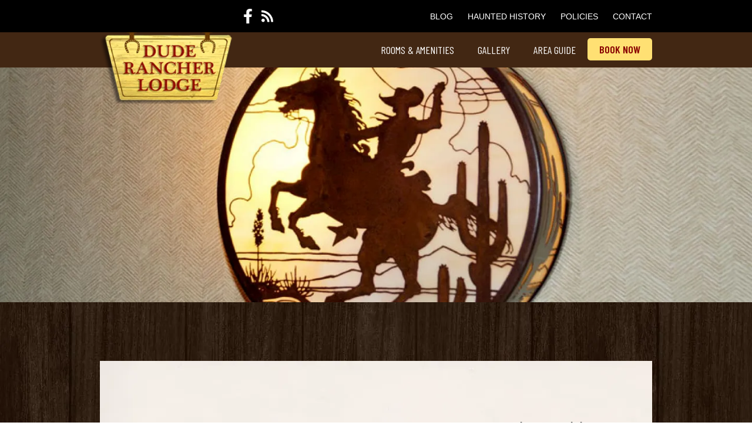

--- FILE ---
content_type: text/html; charset=utf-8
request_url: https://www.duderancherlodge.com/blog/10-best-restaurants-near-dude-rancher-lodge
body_size: 10393
content:
<!DOCTYPE html><!-- Last Published: Wed Jan 28 2026 03:25:42 GMT+0000 (Coordinated Universal Time) --><html data-wf-domain="www.duderancherlodge.com" data-wf-page="65a6d39b47d42a699087f57e" data-wf-site="5fa3530653963786720ed4cc" lang="en" data-wf-collection="65a6d39b47d42a699087f544" data-wf-item-slug="10-best-restaurants-near-dude-rancher-lodge"><head><meta charset="utf-8"/><title>Best Restaurants Near Dude Rancher</title><meta content="Don’t worry. We’ve gathered a list of some of the best restaurants in Billings, MT. Enjoy! Check out where you will get your next bite! Read more here." name="description"/><meta content="Best Restaurants Near Dude Rancher" property="og:title"/><meta content="Don’t worry. We’ve gathered a list of some of the best restaurants in Billings, MT. Enjoy! Check out where you will get your next bite! Read more here." property="og:description"/><meta content="https://cdn.prod.website-files.com/5fb35e309585eefa0e9fb83f/5fe0f61bcba99579b5e55241_Screen-Shot-2018-07-27-at-4.50.56-PM.png" property="og:image"/><meta content="Best Restaurants Near Dude Rancher" property="twitter:title"/><meta content="Don’t worry. We’ve gathered a list of some of the best restaurants in Billings, MT. Enjoy! Check out where you will get your next bite! Read more here." property="twitter:description"/><meta content="https://cdn.prod.website-files.com/5fb35e309585eefa0e9fb83f/5fe0f61bcba99579b5e55241_Screen-Shot-2018-07-27-at-4.50.56-PM.png" property="twitter:image"/><meta property="og:type" content="website"/><meta content="summary_large_image" name="twitter:card"/><meta content="width=device-width, initial-scale=1" name="viewport"/><link href="https://cdn.prod.website-files.com/5fa3530653963786720ed4cc/css/duderancherlodge.shared.faea3658f.min.css" rel="stylesheet" type="text/css" integrity="sha384-+uo2WPKRqqiDtlUEEawhpcbWes6o7iIeB+2hlrMBTo1wN/8GNChZfTHb+aHuPfC2" crossorigin="anonymous"/><link href="https://fonts.googleapis.com" rel="preconnect"/><link href="https://fonts.gstatic.com" rel="preconnect" crossorigin="anonymous"/><script src="https://ajax.googleapis.com/ajax/libs/webfont/1.6.26/webfont.js" type="text/javascript"></script><script type="text/javascript">WebFont.load({  google: {    families: ["Open Sans:300,300italic,400,400italic,600,600italic,700,700italic,800,800italic","Barlow Condensed:300,regular,600,700"]  }});</script><script type="text/javascript">!function(o,c){var n=c.documentElement,t=" w-mod-";n.className+=t+"js",("ontouchstart"in o||o.DocumentTouch&&c instanceof DocumentTouch)&&(n.className+=t+"touch")}(window,document);</script><link href="https://cdn.prod.website-files.com/5fa3530653963786720ed4cc/5fd85e73446a2d77a2287dd5_favicon-32x32.png" rel="shortcut icon" type="image/x-icon"/><link href="https://cdn.prod.website-files.com/5fa3530653963786720ed4cc/5fe40006b7e6293682cbecf4_webclip.png" rel="apple-touch-icon"/><link href="https://www.duderancherlodge.com/blog/10-best-restaurants-near-dude-rancher-lodge" rel="canonical"/><link href="rss.xml" rel="alternate" title="RSS Feed" type="application/rss+xml"/><script src="https://www.google.com/recaptcha/api.js" type="text/javascript"></script><html lang="en">
<link rel="preconnect" href="https://assets.website-files.com">
<!-- Google Tag Manager -->
<script async>(function(w,d,s,l,i){w[l]=w[l]||[];w[l].push({'gtm.start':
new Date().getTime(),event:'gtm.js'});var f=d.getElementsByTagName(s)[0],
j=d.createElement(s),dl=l!='dataLayer'?'&l='+l:'';j.async=true;j.src=
'https://www.googletagmanager.com/gtm.js?id='+i+dl;f.parentNode.insertBefore(j,f);
})(window,document,'script','dataLayer','GTM-5VQFWL');</script>
<!-- End Google Tag Manager -->


<meta name="viewport" content="width=device-width, initial-scale=1"/>

<style>    

    .date-field {
    cursor: pointer !important;
    background-color: #fff !important;
}
  
</style><script src="https://cdnjs.cloudflare.com/ajax/libs/jquery/3.3.1/jquery.min.js"></script>


<style type="text/css">
 
.blog-content h2{
	font-size:20px;
  font-weight: 700;
  text-align:left;
  color:#000;
  
}

.blog-content h3{
	font-size:18px;
  font-weight: 700;
  text-align:left;
  color:#000;
  
}
 
#share-buttons img {
width: 35px;
height: 35px;
padding: 5px;
border: 0;
box-shadow: 0;
display: inline;
}

blockquote {
    padding: 20px 10px;
    border-left: 0px !important;
    border-top: 2px solid #E2E2E2;
    border-bottom: 2px solid #E2E2E2;
    font-size: 16px;
    line-height: 28px;
    color:#000;
    font-style:italic;
}


#post_list{display: none;}

</style>



<script>
  var Webflow = Webflow || [];
  Webflow.push(function () { 
    
    var next_href = $('#post_list .w--current').parent().next().find('a').attr('href');
    var previous_href = $('#post_list .w--current').parent().prev().find('a').attr('href');
    
    //if last post in list
    if(next_href == undefined) {
      next_href = $('#post_list').children().children().first().find('a').attr('href');
      $('#next_button').fadeOut(); //optional - remove if you want to loop to beginning
    }
    
    //if first post in list
    if(previous_href == undefined) {
      previous_href = $('#post_list').children().children().last().find('a').attr('href');
      $('#previous_button').fadeOut();  //optional - remove if you want to loop to end
    }
    
    //apply hrefs to next / previous buttons
    $('#next_button').attr('href', next_href);
    $('#previous_button').attr('href', previous_href);
    
  });
</script>


<script>
function goBack() {
    window.history.back();
}
</script>
</head><body><div class="subnav"><div class="container-2 w-container"><div class="subnav-div"><div><a href="https://www.facebook.com/DudeRancherLodge/" target="_blank" class="sm-link w-inline-block"><img src="https://cdn.prod.website-files.com/5fa3530653963786720ed4cc/5fa472912b65eda899255e56_facebook-f-brands.webp" loading="lazy" alt="facebook &quot;F&quot;" class="sn-icon"/></a><a href="https://www.duderancherlodge.com/blog/rss.xml" target="_blank" class="sm-link w-inline-block"><img src="https://cdn.prod.website-files.com/5fa3530653963786720ed4cc/607e543e96e5f611ccd8c783_rss-solid.svg" loading="lazy" alt="RSS Feed logo - white" class="sn-icon"/></a></div><div class="mobile-hide"><a href="/blog" class="sn-link">Blog</a><a href="/haunted-history" class="sn-link">Haunted History</a><a href="/policies" class="sn-link">Policies</a><a href="/contact" class="sn-link">Contact</a></div></div></div></div><div data-collapse="medium" data-animation="default" data-duration="400" data-easing="ease" data-easing2="ease" role="banner" class="navbar w-nav"><div class="container w-container"><a href="/" class="logo-link w-nav-brand"><img src="https://cdn.prod.website-files.com/5fa3530653963786720ed4cc/5fa3573f8235fd8a84737d15_0.Dude-Rancher-Logo.webp" loading="lazy" alt="Dude Rancher Lodge logo" class="image"/></a><nav role="navigation" class="nav-menu w-nav-menu"><a href="/rooms-amenities" class="nav-link w-nav-link">Rooms &amp; Amenities</a><a href="/gallery" class="nav-link w-nav-link">Gallery</a><a href="/area-guide" class="nav-link w-nav-link">Area Guide</a><div class="mobile-show"><a href="/blog" class="nav-link w-nav-link">Blog</a><a href="/haunted-history" class="nav-link w-nav-link">Haunted History</a><a href="/policies" class="nav-link w-nav-link">Policies</a><a href="/contact" class="nav-link w-nav-link">Contact</a></div><a id="create-booking" href="https://reservations.travelclick.com/12507?#/guestsandrooms" target="_blank" class="button nav w-button">Book now</a></nav><div class="menu-button w-nav-button"><div class="icon w-icon-nav-menu"></div></div></div></div><div class="mh-section haunted-history"></div><div class="relative"><div class="white-container w-container"><div class="blog-row w-row"><div class="w-col w-col-9"><h1 class="center-2">10 Best Restaurants Near Dude Rancher Lodge</h1><div class="share-icons w-embed"><div id="share-buttons">
    
    <!-- Email -->
    <a href="mailto:?Subject=Dude Rancher Lodge&amp;Body=I%20saw%20this%20and%20thought%20of%20you!%20 http://www.duderancherlodge.com/10-best-restaurants-near-dude-rancher-lodge">
        <img src="https://cdn.prod.website-files.com/65284b5cb29ee8599d31cfe3/6634110c5a9843a7da2e4bd4_2190981_circle_email_inbox_letter_mail_icon.svg" width="30" height="30" alt="Email" />
    </a>
 
    <!-- Facebook -->
    <a rel="nofollow" href="https://www.facebook.com/sharer.php?u=www.duderancherlodge.com/blog/10-best-restaurants-near-dude-rancher-lodge" target="_blank">
        <img src="https://cdn.prod.website-files.com/65284b5cb29ee8599d31cfe3/6634110d7e4709de6962d05d_2021_Facebook_icon.svg.png" width="30" height="30" alt="Facebook" />
    </a>
    

    
    <!-- LinkedIn -->
    <a href="http://www.linkedin.com/shareArticle?mini=true&amp;url=www.duderancherlodge.com/blog/10-best-restaurants-near-dude-rancher-lodge" target="_blank">
        <img src="https://cdn.prod.website-files.com/65284b5cb29ee8599d31cfe3/6634110ce6c035ff04b3848b_107178_circle_linkedin_icon.svg" width="35" height="35" alt="LinkedIn" />
    </a>
    
    <!-- Pinterest -->
    <a rel="nofollow" target="_blank" href="https://pinterest.com/pin/create/bookmarklet/?is_video=false&url=www.duderancherlodge.com/blog/10-best-restaurants-near-dude-rancher-lodge&media=https://cdn.prod.website-files.com/5fb35e309585eefa0e9fb83f/5fe0f61bcba99579b5e55241_Screen-Shot-2018-07-27-at-4.50.56-PM.png&description=Share">
        <img src="https://cdn.prod.website-files.com/65284b5cb29ee8599d31cfe3/6634110c4c3ba888f04454f3_pinterest-round-logo-svgrepo-com.svg" width="30" height="30" alt="Pinterest" />
    </a>
    
    <!-- Print -->
    <a href="javascript:;" onclick="window.print()">
        <img src="https://cdn.prod.website-files.com/65284b5cb29ee8599d31cfe3/6634142b3b2696ac3042b787_fax-machine-round-svgrepo-com.svg" width="35" height="35" alt="Print" />
    </a>
    
    <!-- Reddit -->
    <a href="http://reddit.com/submit?url=www.duderancherlodge.com/blog/10-best-restaurants-near-dude-rancher-lodge&amp;title=Simple Share Buttons" target="_blank">
        <img src="https://cdn.prod.website-files.com/65284b5cb29ee8599d31cfe3/6634110c3932aa57976d6701_reddit-circle-logo-16620.svg" width="30" height="30" alt="Reddit" />
    </a>
    
    <!-- Tumblr-->
    <a rel="nofollow" href="http://www.tumblr.com/share/link?url=www.duderancherlodge.com/blog/10-best-restaurants-near-dude-rancher-lodge&amp;title=Dude Rancher Lodge" target="_blank">
        <img src="https://cdn.prod.website-files.com/65284b5cb29ee8599d31cfe3/6634110c2524808923f834cc_tumblr-circle-blue-logo-16623.svg" width="30" height="30" alt="Tumblr" />
    </a>
     
    <!-- Twitter -->
    <a href="https://twitter.com/share?url=www.duderancherlodge.com/blog/10-best-restaurants-near-dude-rancher-lodge&amp;text=Dude%Rancher%20%20www.duderancherlodge.com/10-best-restaurants-near-dude-rancher-lodge&amp;hashtags=DudeRancherLodge" target="_blank">
        <img src="https://cdn.prod.website-files.com/65284b5cb29ee8599d31cfe3/66033c235bff568a1b665a7f_twitter_x_new_logo_x_rounded_icon_256078%20(1).png" width="30" height="30" alt="Twitter" />
    </a> 

</div></div><div class="columns-2 w-row"><div class="w-col w-col-8"><img alt="10 Best Restaurants Near Dude Rancher Lodge" src="https://cdn.prod.website-files.com/5fb35e309585eefa0e9fb83f/5fe0f61bcba99579b5e55241_Screen-Shot-2018-07-27-at-4.50.56-PM.png" sizes="(max-width: 479px) 87vw, (max-width: 767px) 84vw, (max-width: 991px) 330.65625px, 416.65625px" srcset="https://cdn.prod.website-files.com/5fb35e309585eefa0e9fb83f/5fe0f61bcba99579b5e55241_Screen-Shot-2018-07-27-at-4.50.56-PM-p-500.png 500w, https://cdn.prod.website-files.com/5fb35e309585eefa0e9fb83f/5fe0f61bcba99579b5e55241_Screen-Shot-2018-07-27-at-4.50.56-PM.png 536w" class="image-4"/></div><div class="w-col w-col-4"><div class="author-div"><img alt="EMA Logo" src="https://cdn.prod.website-files.com/5fb35e309585eefa0e9fb83f/605e2528c8c0ba521ebfca32_ema-logo.jpg" class="author-img"/><div class="author-title">Arielle Sanchez</div><div class="date blog">July 20, 2018</div></div></div></div><div class="blog-content w-richtext"><p>When <a href="https://www.duderancherlodge.com/" target="_blank">lodging in Billings MT</a>, with so many activities to do, you’ll likely work up an appetite. Don’t worry. We’ve gathered a list of some of the best restaurants in Billings, MT. Enjoy!</p><p> </p><ol role="list"><li><a href="https://www.duderancherlodge.com/restaurant" target="_blank">Stirrup Cafe.</a> For over 50 years, this cafe diner has been charming guests with western style decor and keeping them smiling with tasty meals that satisfy. Here, enjoy American classics for breakfast, lunch, and dinner.</li><li>Sarah’s Mexican Food. Located at 310 N. 29th Street, you’ll find a local family-run establishment serving up quality Mexican food. You’ll find excellent Mexican options such as burritos, tacos, taquitos, enchiladas, and rice and beans. Enjoy!</li><li>Seva Kitchen. At this location, enjoy international-inspired fare with beautiful decor. Here, enjoy brunch, lunch, and dinner options. Enjoy a variety of seafood options, salads, skewers, and a variety of shared plates such as the Margherita flatbread or the blackened mushroom taco.</li><li><a href="https://theburgerdive.com/" target="_blank">The Burger Dive</a>. If you’re looking for a good burger, look no further than this award-winning destination. This destination has also been featured on the Travel Channel’s “Man V. Food.” Try the “Outlaw” Burger served up with roasted garlic, garlic basil mayo, caramelized onions, poblanos, and your choice of cheese, tomato, and onions.</li><li><a href="https://www.commons1882.com/" target="_blank">Commons 1882</a>. This gastropub serves up New American fare with a variety of beers on tap. Here, enjoy lunch, dinner, and brunch served on Sundays from 10 am to 2 pm. If you come for brunch, try the Brunch Burger, served with white cheddar, bacon, fried egg, avocado, and aioli served with roasted potatoes.</li><li>Mia’s Wok. When looking for Asian cuisine, don’t look farther than Mia’s Wok. Here, you’ll find Asian fare from pad thai noodles and drunken noodles to cashew chicken and basil chicken options. Stop by today.</li><li><a href="https://www.yelp.com/biz/soup-and-such-billings-4" target="_blank">Soup and Such</a>. Located at 1025 Shiloh Crossing Blvd, you’ll find a great place to stop by for a quick lunch. Peruse through the fresh salad bar, pick your ingredients, and enjoy some soup as well! Enjoy the fresh breadsticks that come with the meal. Enjoy unlimited soup, salad, and breadsticks for a flat rate!</li><li><strong>Juliano’s Restaurant</strong>. When you’re looking for an intimate place to eat, perhaps for a night out with that special someone, look to Juliano’s. With a rotating menu that changes with the season, you can mostly find American and seafood cuisine. Be sure you don’t forget about the dessert.</li><li><a href="https://ravensartcafe.com/" target="_blank">Raven’s Cafe d’Art</a>. If you’re spending time at the Yellowstone Art Museum, be sure to stop for lunch at this cafe that’s open from 11 am to 2 pm. Enjoy sandwiches, salads, soups, and more.</li><li><a href="https://montana-brewing-co.business.site/" target="_blank">Montana Brewing Company</a>. Since 1994, this location has been Montana’s most award-winning brewery. Enjoy good beers and a variety of eats such as pizzas, burgers, sandwiches, tacos, nachos, and more.</li></ol><p><em><br/></em></p></div><div class="w-row"><div class="w-col w-col-6 w-col-small-6 w-col-tiny-6"><a id="previous_button" href="#" class="button-2 w-button">← PREV BLOG</a></div><div class="w-clearfix w-col w-col-6 w-col-small-6 w-col-tiny-6"><a id="next_button" href="#" class="button-2 right w-button">NEXT BLOG →</a></div></div><div id="post_list" class="blog-list-wrapper w-dyn-list"><div role="list" class="dynamic-list w-hidden-main w-hidden-medium w-hidden-small w-hidden-tiny w-dyn-items"><div role="listitem" class="w-dyn-item"><a href="/blog/best-chinese-restaurants-in-billings">Text Link</a></div><div role="listitem" class="w-dyn-item"><a href="/blog/pro-bull-riding-comes-to-billings-mt">Text Link</a></div><div role="listitem" class="w-dyn-item"><a href="/blog/indoor-family-fun-dog-friendly-winter-spots">Text Link</a></div><div role="listitem" class="w-dyn-item"><a href="/blog/cozy-winter-eats---comfort-food-in-billings">Text Link</a></div><div role="listitem" class="w-dyn-item"><a href="/blog/haunted-history-of-billings-old-west-legends">Text Link</a></div><div role="listitem" class="w-dyn-item"><a href="/blog/holiday-events-christmas-lights-in-billings">Text Link</a></div><div role="listitem" class="w-dyn-item"><a href="/blog/fun-fall-things-to-do-in-billings">Text Link</a></div><div role="listitem" class="w-dyn-item"><a href="/blog/halloween-fun-in-billings-mt">Text Link</a></div><div role="listitem" class="w-dyn-item"><a href="/blog/trendy-boutiques-in-billings-mt">Text Link</a></div><div role="listitem" class="w-dyn-item"><a href="/blog/group-outing-ideas-in-billings-mt">Text Link</a></div><div role="listitem" class="w-dyn-item"><a href="/blog/must-try-pasta-near-billings-mt">Text Link</a></div><div role="listitem" class="w-dyn-item"><a href="/blog/family-fun-awaits-at-nile-rodeo-2025">Text Link</a></div><div role="listitem" class="w-dyn-item"><a href="/blog/discover-the-heart-of-billings-mt">Text Link</a></div><div role="listitem" class="w-dyn-item"><a href="/blog/best-indoor-playgrounds-in-billings">Text Link</a></div><div role="listitem" class="w-dyn-item"><a href="/blog/top-water-fun-in-billings-mt">Text Link</a></div><div role="listitem" class="w-dyn-item"><a href="/blog/fun-at-big-sky-balloon-rally">Text Link</a></div><div role="listitem" class="w-dyn-item"><a href="/blog/explore-the-western-heritage-center">Text Link</a></div><div role="listitem" class="w-dyn-item"><a href="/blog/top-art-galleries-in-billings-mt">Text Link</a></div><div role="listitem" class="w-dyn-item"><a href="/blog/experience-the-best-bars-in-billings-mt">Text Link</a></div><div role="listitem" class="w-dyn-item"><a href="/blog/explore-the-exciting-tours-of-billings">Text Link</a></div><div role="listitem" class="w-dyn-item"><a href="/blog/billings-nature-guide-top-places-to-visit">Text Link</a></div><div role="listitem" class="w-dyn-item"><a href="/blog/billings-popular-dining-spots">Text Link</a></div><div role="listitem" class="w-dyn-item"><a href="/blog/family-adventures-in-billings-mt">Text Link</a></div><div role="listitem" class="w-dyn-item"><a href="/blog/billings-food-trucks-youll-love">Text Link</a></div><div role="listitem" class="w-dyn-item"><a href="/blog/yellowstones-best-winter-tours">Text Link</a></div><div role="listitem" class="w-dyn-item"><a href="/blog/discover-unique-stores-in-billings">Text Link</a></div><div role="listitem" class="w-dyn-item"><a href="/blog/dog-friendly-adventures-in-billings-mt">Text Link</a></div><div role="listitem" class="w-dyn-item"><a href="/blog/billings-ice-fishing-adventure-guide">Text Link</a></div><div role="listitem" class="w-dyn-item"><a href="/blog/ultimate-steak-guide-billings-mt">Text Link</a></div><div role="listitem" class="w-dyn-item"><a href="/blog/experience-holiday-nights-at-zoomontana">Text Link</a></div><div role="listitem" class="w-dyn-item"><a href="/blog/thrills-at-grandpas-haunted-maze">Text Link</a></div><div role="listitem" class="w-dyn-item"><a href="/blog/explore-downtown-billings-harvestfest-2024">Text Link</a></div><div role="listitem" class="w-dyn-item"><a href="/blog/historic-landmarks-in-billings">Text Link</a></div><div role="listitem" class="w-dyn-item"><a href="/blog/vegetarian-friendly-eats-in-billings">Text Link</a></div><div role="listitem" class="w-dyn-item"><a href="/blog/nile-rodeo-2024-must-see-events">Text Link</a></div><div role="listitem" class="w-dyn-item"><a href="/blog/discover-billings-farmers-market">Text Link</a></div><div role="listitem" class="w-dyn-item"><a href="/blog/explore-billings-indoor-fun-for-all">Text Link</a></div><div role="listitem" class="w-dyn-item"><a href="/blog/montanafair-2024-rides-music-and-more">Text Link</a></div><div role="listitem" class="w-dyn-item"><a href="/blog/sip-explore-billings-brewery-trail">Text Link</a></div><div role="listitem" class="w-dyn-item"><a href="/blog/billings-montana-summer-fun-guide">Text Link</a></div><div role="listitem" class="w-dyn-item"><a href="/blog/taste-montana-huckleberries-in-billings">Text Link</a></div><div role="listitem" class="w-dyn-item"><a href="/blog/discover-yellowstones-beauty-in-may">Text Link</a></div><div role="listitem" class="w-dyn-item"><a href="/blog/joyous-escapes-fun-filled-dates-in-billings">Text Link</a></div><div role="listitem" class="w-dyn-item"><a href="/blog/montanas-spring-bounty-top-fishing-rivers">Text Link</a></div><div role="listitem" class="w-dyn-item"><a href="/blog/wise-wonders-science-for-young-minds">Text Link</a></div><div role="listitem" class="w-dyn-item"><a href="/blog/sweet-treats-adventure-in-billings-mt">Text Link</a></div><div role="listitem" class="w-dyn-item"><a href="/blog/billings-peaks-mountain-biking-bliss">Text Link</a></div><div role="listitem" class="w-dyn-item"><a href="/blog/the-evolution-of-billings-a-timeline">Text Link</a></div><div role="listitem" class="w-dyn-item"><a href="/blog/6-budget-lunch-spots-in-billings-you-must-try">Text Link</a></div><div role="listitem" class="w-dyn-item"><a href="/blog/winter-wonders-snowboarding-spots-near-billings">Text Link</a></div><div role="listitem" class="w-dyn-item"><a href="/blog/top-farm-to-table-restaurants-in-billings-mt">Text Link</a></div><div role="listitem" class="w-dyn-item"><a href="/blog/craft-beer-gems-in-billings-montana">Text Link</a></div><div role="listitem" class="w-dyn-item"><a href="/blog/holiday-nights-at-zoo-montana">Text Link</a></div><div role="listitem" class="w-dyn-item"><a href="/blog/billings-symphony-the-nutcracker-ballet">Text Link</a></div><div role="listitem" class="w-dyn-item"><a href="/blog/top-4-budget-breakfast-spots-in-billings">Text Link</a></div><div role="listitem" class="w-dyn-item"><a href="/blog/yeehaw-nile-stock-rodeo-oct-13-21">Text Link</a></div><div role="listitem" class="w-dyn-item"><a href="/blog/kiddo-approved-cafes-diners-in-billings">Text Link</a></div><div role="listitem" class="w-dyn-item"><a href="/blog/big-sky-comedy-festival-sept-18-23-2023">Text Link</a></div><div role="listitem" class="w-dyn-item"><a href="/blog/paws-plates-dog-friendly-billings-mt">Text Link</a></div><div role="listitem" class="w-dyn-item"><a href="/blog/love-adventures-await-in-billings-mt">Text Link</a></div><div role="listitem" class="w-dyn-item"><a href="/blog/unwind-in-billings-friends-getaway">Text Link</a></div><div role="listitem" class="w-dyn-item"><a href="/blog/dine-in-style-date-night-in-billings-mt">Text Link</a></div><div role="listitem" class="w-dyn-item"><a href="/blog/soaring-high-yellowstone-intl-air-show-2023">Text Link</a></div><div role="listitem" class="w-dyn-item"><a href="/blog/unlock-fun-escape-rooms-in-billings">Text Link</a></div><div role="listitem" class="w-dyn-item"><a href="/blog/billings-mt-dart-bars-worth-visiting">Text Link</a></div><div role="listitem" class="w-dyn-item"><a href="/blog/adventure-awaits-for-couples-in-billings">Text Link</a></div><div role="listitem" class="w-dyn-item"><a href="/blog/cool-things-to-do-with-kids-in-billings-mt">Text Link</a></div><div role="listitem" class="w-dyn-item"><a href="/blog/unusual-things-to-do-near-billings-mt">Text Link</a></div><div role="listitem" class="w-dyn-item"><a href="/blog/4-unusual-things-to-do-near-billings-mt">Text Link</a></div><div role="listitem" class="w-dyn-item"><a href="/blog/5-best-brunch-spots-in-billings-mt">Text Link</a></div><div role="listitem" class="w-dyn-item"><a href="/blog/winter-packing-list-for-billings-mt">Text Link</a></div><div role="listitem" class="w-dyn-item"><a href="/blog/5-best-sushi-restaurants-in-billings-mt">Text Link</a></div><div role="listitem" class="w-dyn-item"><a href="/blog/budget-friendly-dinner-spots-in-billings-mt">Text Link</a></div><div role="listitem" class="w-dyn-item"><a href="/blog/5-fun-kid-friendly-activities-in-billings-mt">Text Link</a></div><div role="listitem" class="w-dyn-item"><a href="/blog/4-fun-activities-for-couples-near-billings-mt">Text Link</a></div><div role="listitem" class="w-dyn-item"><a href="/blog/4-best-lunch-spots-in-billings-mt">Text Link</a></div><div role="listitem" class="w-dyn-item"><a href="/blog/2022-christmas-events-in-billings-mt">Text Link</a></div><div role="listitem" class="w-dyn-item"><a href="/blog/2022-veterans-day-events-in-billings-mt">Text Link</a></div><div role="listitem" class="w-dyn-item"><a href="/blog/top-3-haunted-places-in-billings-mt">Text Link</a></div><div role="listitem" class="w-dyn-item"><a href="/blog/2022-nile-stock-show-in-billings-mt">Text Link</a></div><div role="listitem" class="w-dyn-item"><a href="/blog/benefits-of-visiting-yellowstone-in-october">Text Link</a></div><div role="listitem" class="w-dyn-item"><a href="/blog/the-best-fried-chicken-in-billings-mt">Text Link</a></div><div role="listitem" class="w-dyn-item"><a href="/blog/3-best-bbq-places-in-billings-mt">Text Link</a></div><div role="listitem" class="w-dyn-item"><a href="/blog/montana-fair-in-billings-aug-12-20-2022">Text Link</a></div><div role="listitem" class="w-dyn-item"><a href="/blog/12th-annual-montana-brews-and-bbq">Text Link</a></div><div role="listitem" class="w-dyn-item"><a href="/blog/magic-city-blues-urban-music-festival">Text Link</a></div><div role="listitem" class="w-dyn-item"><a href="/blog/yellowstone-art-museum-summerfair-jun-24-26">Text Link</a></div><div role="listitem" class="w-dyn-item"><a href="/blog/zz-top-raw-whisky-concerts-near-billings-mt">Text Link</a></div><div role="listitem" class="w-dyn-item"><a href="/blog/5-best-sports-bars-near-billings-montana">Text Link</a></div><div role="listitem" class="w-dyn-item"><a href="/blog/30th-annual-wine-food-festival-in-billings">Text Link</a></div><div role="listitem" class="w-dyn-item"><a href="/blog/hidden-gems-near-billings-mt">Text Link</a></div><div role="listitem" class="w-dyn-item"><a href="/blog/best-picnic-spots-in-billings-mt">Text Link</a></div><div role="listitem" class="w-dyn-item"><a href="/blog/list-of-the-best-airport-for-yellowstone">Text Link</a></div><div role="listitem" class="w-dyn-item"><a href="/blog/discover-montanas-beauty-at-danwalt-gardens">Text Link</a></div><div role="listitem" class="w-dyn-item"><a href="/blog/exploring-the-montana-audubon-center">Text Link</a></div><div role="listitem" class="w-dyn-item"><a href="/blog/try-these-6-free-things-to-do-in-montana">Text Link</a></div><div role="listitem" class="w-dyn-item"><a href="/blog/multi-generational-travel-to-billings-mt">Text Link</a></div><div role="listitem" class="w-dyn-item"><a href="/blog/who-serves-the-best-bacon-in-billings-mt">Text Link</a></div><div role="listitem" class="w-dyn-item"><a href="/blog/excavate-along-the-montana-dinosaur-trail">Text Link</a></div><div role="listitem" class="w-dyn-item"><a href="/blog/best-time-to-visit-yellowstone-in-winter">Text Link</a></div></div></div></div><div class="w-col w-col-3"><div class="sb-div"><div class="sb-heading">Blog Archives</div><div class="inblk"><form action="/search" class="search w-form"><input class="search-input w-input" maxlength="256" name="query" placeholder="What are you looking for?" type="search" id="search" required=""/><input type="submit" class="btn w-button" value="Search"/></form></div><div class="div-line"></div><div class="sb-heading">Recent Posts</div><div class="w-dyn-list"><div role="list" class="w-clearfix w-dyn-items"><div role="listitem" class="rp-item w-dyn-item"><a aria-label="article link" href="/blog/best-chinese-restaurants-in-billings" class="sb-link w-inline-block"><img alt="Best Chinese Restaurants in Billings - Orange Chicken plate" src="https://cdn.prod.website-files.com/5fb35e309585eefa0e9fb83f/69710758edd711b1bbf48214_012326.1.jpg" sizes="(max-width: 479px) 42vw, (max-width: 767px) 25vw, (max-width: 991px) 45.59375px, 97.5px" srcset="https://cdn.prod.website-files.com/5fb35e309585eefa0e9fb83f/69710758edd711b1bbf48214_012326.1-p-500.jpg 500w, https://cdn.prod.website-files.com/5fb35e309585eefa0e9fb83f/69710758edd711b1bbf48214_012326.1.jpg 540w" class="sb-img"/><div class="sb-blog-title">Chinese Food in Billings MT</div></a></div><div role="listitem" class="rp-item w-dyn-item"><a aria-label="article link" href="/blog/pro-bull-riding-comes-to-billings-mt" class="sb-link w-inline-block"><img alt="PBR Bull Riding in Billings MT" src="https://cdn.prod.website-files.com/5fb35e309585eefa0e9fb83f/695ff044820bf4a715ffa7e7_010926.1.jpg" sizes="(max-width: 479px) 42vw, (max-width: 767px) 25vw, (max-width: 991px) 45.59375px, 97.5px" srcset="https://cdn.prod.website-files.com/5fb35e309585eefa0e9fb83f/695ff044820bf4a715ffa7e7_010926.1-p-500.jpg 500w, https://cdn.prod.website-files.com/5fb35e309585eefa0e9fb83f/695ff044820bf4a715ffa7e7_010926.1.jpg 540w" class="sb-img"/><div class="sb-blog-title">PBR Bull Riding in Billings MT</div></a></div><div role="listitem" class="rp-item w-dyn-item"><a aria-label="article link" href="/blog/indoor-family-fun-dog-friendly-winter-spots" class="sb-link w-inline-block"><img alt="Indoor Fun &amp; Pet Spots in Billings - Family and their dog" src="https://cdn.prod.website-files.com/5fb35e309585eefa0e9fb83f/694304766ddcf5a0e0b1403f_121925.1.jpg" class="sb-img"/><div class="sb-blog-title">Indoor Fun &amp; Pet Spots Billings</div></a></div><div role="listitem" class="rp-item w-dyn-item"><a aria-label="article link" href="/blog/cozy-winter-eats---comfort-food-in-billings" class="sb-link w-inline-block"><img alt="Cozy Winter Eats – Comfort Food in Billings - Comfort Soup" src="https://cdn.prod.website-files.com/5fb35e309585eefa0e9fb83f/692f6e4354309e73bb041447_120525.1.jpg" sizes="(max-width: 479px) 42vw, (max-width: 767px) 25vw, (max-width: 991px) 45.59375px, 97.5px" srcset="https://cdn.prod.website-files.com/5fb35e309585eefa0e9fb83f/692f6e4354309e73bb041447_120525.1-p-500.jpg 500w, https://cdn.prod.website-files.com/5fb35e309585eefa0e9fb83f/692f6e4354309e73bb041447_120525.1.jpg 540w" class="sb-img"/><div class="sb-blog-title">Billings Winter Dining Guide</div></a></div><div role="listitem" class="rp-item w-dyn-item"><a aria-label="article link" href="/blog/haunted-history-of-billings-old-west-legends" class="sb-link w-inline-block"><img alt="Haunted Legends of Billings - Scary view of the moon in the forest" src="https://cdn.prod.website-files.com/5fb35e309585eefa0e9fb83f/691f5018637717944fe851bb_112125.1.jpg" sizes="(max-width: 479px) 42vw, (max-width: 767px) 25vw, (max-width: 991px) 45.59375px, 97.5px" srcset="https://cdn.prod.website-files.com/5fb35e309585eefa0e9fb83f/691f5018637717944fe851bb_112125.1-p-500.jpg 500w, https://cdn.prod.website-files.com/5fb35e309585eefa0e9fb83f/691f5018637717944fe851bb_112125.1.jpg 540w" class="sb-img"/><div class="sb-blog-title">Haunted Legends of Billings</div></a></div><div role="listitem" class="rp-item w-dyn-item"><a aria-label="article link" href="/blog/holiday-events-christmas-lights-in-billings" class="sb-link w-inline-block"><img alt="Billings Holiday Magic 2025 in Billings - Family having hot cocoa outdoors" src="https://cdn.prod.website-files.com/5fb35e309585eefa0e9fb83f/6914e3d36eb122a7226ef86c_110725.1.jpg" sizes="(max-width: 479px) 42vw, (max-width: 767px) 25vw, (max-width: 991px) 45.59375px, 97.5px" srcset="https://cdn.prod.website-files.com/5fb35e309585eefa0e9fb83f/6914e3d36eb122a7226ef86c_110725.1-p-500.jpg 500w, https://cdn.prod.website-files.com/5fb35e309585eefa0e9fb83f/6914e3d36eb122a7226ef86c_110725.1.jpg 540w" class="sb-img"/><div class="sb-blog-title">Billings Holiday Magic 2025</div></a></div><div role="listitem" class="rp-item w-dyn-item"><a aria-label="article link" href="/blog/fun-fall-things-to-do-in-billings" class="sb-link w-inline-block"><img alt="Fun Fall Things to Do in Billings - Pompeys Pillar National Monument" src="https://cdn.prod.website-files.com/5fb35e309585eefa0e9fb83f/68ee9b661c9a97c660bc4fbd_101725.1.jpg" sizes="(max-width: 479px) 42vw, (max-width: 767px) 25vw, (max-width: 991px) 45.59375px, 97.5px" srcset="https://cdn.prod.website-files.com/5fb35e309585eefa0e9fb83f/68ee9b661c9a97c660bc4fbd_101725.1-p-500.jpg 500w, https://cdn.prod.website-files.com/5fb35e309585eefa0e9fb83f/68ee9b661c9a97c660bc4fbd_101725.1.jpg 540w" class="sb-img"/><div class="sb-blog-title">Fall Activities in Billings MT</div></a></div><div role="listitem" class="rp-item w-dyn-item"><a aria-label="article link" href="/blog/halloween-fun-in-billings-mt" class="sb-link w-inline-block"><img alt="Spooky Attractions in Billings - Halloween carved pumpkin" src="https://cdn.prod.website-files.com/5fb35e309585eefa0e9fb83f/68dc57580e4b6c2588455c5d_100325.1.jpg" sizes="(max-width: 479px) 42vw, (max-width: 767px) 25vw, (max-width: 991px) 45.59375px, 97.5px" srcset="https://cdn.prod.website-files.com/5fb35e309585eefa0e9fb83f/68dc57580e4b6c2588455c5d_100325.1-p-500.jpg 500w, https://cdn.prod.website-files.com/5fb35e309585eefa0e9fb83f/68dc57580e4b6c2588455c5d_100325.1.jpg 540w" class="sb-img"/><div class="sb-blog-title">Spooky Attractions in Billings</div></a></div><div role="listitem" class="rp-item w-dyn-item"><a aria-label="article link" href="/blog/trendy-boutiques-in-billings-mt" class="sb-link w-inline-block"><img alt="Trendy Boutiques in Billings" src="https://cdn.prod.website-files.com/5fb35e309585eefa0e9fb83f/68c20ebc0f7300d6552bb444_091925.1.jpg" sizes="(max-width: 479px) 42vw, (max-width: 767px) 25vw, (max-width: 991px) 45.59375px, 97.5px" srcset="https://cdn.prod.website-files.com/5fb35e309585eefa0e9fb83f/68c20ebc0f7300d6552bb444_091925.1-p-500.jpg 500w, https://cdn.prod.website-files.com/5fb35e309585eefa0e9fb83f/68c20ebc0f7300d6552bb444_091925.1.jpg 540w" class="sb-img"/><div class="sb-blog-title">Trendy Boutiques in Billings</div></a></div><div role="listitem" class="rp-item w-dyn-item"><a aria-label="article link" href="/blog/group-outing-ideas-in-billings-mt" class="sb-link w-inline-block"><img alt="Group Outing Ideas in Billings, MT - Group of Friends" src="https://cdn.prod.website-files.com/5fb35e309585eefa0e9fb83f/68c200e85a7f6aea8ddeb65e_090525.1.jpg" sizes="(max-width: 479px) 42vw, (max-width: 767px) 25vw, (max-width: 991px) 45.59375px, 97.5px" srcset="https://cdn.prod.website-files.com/5fb35e309585eefa0e9fb83f/68c200e85a7f6aea8ddeb65e_090525.1-p-500.jpg 500w, https://cdn.prod.website-files.com/5fb35e309585eefa0e9fb83f/68c200e85a7f6aea8ddeb65e_090525.1.jpg 540w" class="sb-img"/><div class="sb-blog-title">Group Outing Ideas in Billings, MT</div></a></div></div></div></div></div></div></div></div><div class="section"><div class="w-container"><h3 class="center yellow">Featured On...</h3><div class="flex-center w-row"><div class="center w-col w-col-4"><a href="https://nationalregisterofhistoricplaces.com/mt/Yellowstone/state.html" target="_blank" class="w-inline-block"><img src="https://cdn.prod.website-files.com/5fa3530653963786720ed4cc/5fa357401669b2b4be8df1f8_9.Historic-places.webp" loading="lazy" alt="national register of historic places" class="image-6"/></a></div><div class="center w-col w-col-4"><a href="https://www.travelchannel.com/shows/hotel-impossible/episodes/dude-rancher-lodge-billings-mt" target="_blank" class="w-inline-block"><img src="https://cdn.prod.website-files.com/5fa3530653963786720ed4cc/5fa35740112533eab203c751_10.hotel-impossible.webp" loading="lazy" alt="&quot;as seen on Hotel Impossible&quot;" class="image-7"/></a></div><div class="center w-col w-col-4"><a href="/haunted-history" class="w-inline-block"><img src="https://cdn.prod.website-files.com/5fa3530653963786720ed4cc/5fa357408b467d97999d9bd4_11.more-haunted-montana.webp" loading="lazy" alt="haunted montana cover"/></a></div></div></div></div><div class="footer"><div><div class="footer-links-div"><a href="/join-our-team" class="footer-link">Join Our Team</a><a href="/policies" class="footer-link">Privacy &amp; Security</a><a href="/sitemap" class="footer-link">Sitemap</a><a href="/contact" class="footer-link">Contact</a><a href="/policies" class="footer-link">Accessibility</a></div><div class="yelliow-line"></div></div><div class="footer-text">©<span class="copyright-year">2020</span> Dude Rancher Lodge 415 N. 29th St., Billings, MT 59101<br/>Hotel: <a href="tel:+14062595561" class="link">(406) 259-5561</a>  Fax: <a href="tel:+14062590095" class="link">(406) 259-0095</a>  <a href="mailto:info@duderancherlodge.com" target="_blank" class="copyright-link">Email<br/>‍</a>Hotel Marketing by <a href="https://www.e-marketingassociates.com/" target="_blank" class="copyright-link">EMA</a></div></div><script src="https://d3e54v103j8qbb.cloudfront.net/js/jquery-3.5.1.min.dc5e7f18c8.js?site=5fa3530653963786720ed4cc" type="text/javascript" integrity="sha256-9/aliU8dGd2tb6OSsuzixeV4y/faTqgFtohetphbbj0=" crossorigin="anonymous"></script><script src="https://cdn.prod.website-files.com/5fa3530653963786720ed4cc/js/duderancherlodge.schunk.222c1bfbe0881d40.js" type="text/javascript" integrity="sha384-ZLIO90rytIFJR8JRIB2759uFnNC9udO36GimdqSdqs+gDV2yoJF+AN5CIP9qPZos" crossorigin="anonymous"></script><script src="https://cdn.prod.website-files.com/5fa3530653963786720ed4cc/js/duderancherlodge.95928ade.feeec9c70bd7e097.js" type="text/javascript" integrity="sha384-dzaDe0APHaf+0fHdO7jJncFiOOkolWNLwtXp1Tu9wgf0wXt05Ri6FEP9wBcVL+PM" crossorigin="anonymous"></script><!-- Google Tag Manager (noscript) -->
<noscript><iframe src="https://www.googletagmanager.com/ns.html?id=GTM-5VQFWL"
height="0" width="0" style="display:none;visibility:hidden"></iframe></noscript>
<!-- End Google Tag Manager (noscript) -->

<link rel="stylesheet" href="https://maxcdn.bootstrapcdn.com/font-awesome/4.7.0/css/font-awesome.min.css">
<link rel="stylesheet" href="https://code.jquery.com/ui/1.11.0/themes/smoothness/jquery-ui.min.css">
<script src="https://code.jquery.com/jquery-1.10.2.min.js" defer></script>
<script src="https://code.jquery.com/ui/1.11.0/jquery-ui.min.js" defer></script>

<script>
Webflow.push(function() {
  $('.copyright-year').text(new Date().getFullYear());
});
</script>


<script>
   $(function() {
   $( "#datepicker2" ).datepicker({ dateFormat : 'mm/dd/yy'}).click( function(e) {e.stopPropagation();}).attr('readonly','readonly');
 });
 
  $(function() {
   $( "#datepicker1" ).datepicker({ dateFormat : 'mm/dd/yy', onSelect: insertOtherDate }).attr('readonly','readonly');
 });
  function insertOtherDate(value, date, inst) {

   var firstDate = new Date(value);
   var secondDate = new Date(firstDate.getFullYear(), firstDate.getMonth(), firstDate.getDate() + 1);   

   jQuery('#datepicker2').datepicker('setDate', secondDate);
 }
 
 </script>



<script type="text/javascript">

  function sendReservation() {
    adults_input = jQuery("#adults").val();
    children_input = jQuery("#children").val();
    rooms_input = jQuery("#rooms").val();
    arrive_date = new jQuery("#datepicker1").val();
    depart_date = new jQuery("#datepicker2").val();
    
//var arrive_date =  (arrive_input.getMonth()+1) + '-' + arrive_input.getDate() + '-' + arrive_input.getFullYear();
        //var depart_date =  (depart_input.getMonth()+1) + '-' + depart_input.getDate() + '-' + depart_input.getFullYear();

 var dest_url = 'https://reservations.travelclick.com/12507?DateIn=' + arrive_date + '&DateOut=' + depart_date + '&Adults=' + adults_input + '&Children=' + children_input + '&Rooms=' + rooms_input;
    window.open(dest_url);
    
   }
  
</script></body></html>

--- FILE ---
content_type: text/css
request_url: https://cdn.prod.website-files.com/5fa3530653963786720ed4cc/css/duderancherlodge.shared.faea3658f.min.css
body_size: 12612
content:
html{-webkit-text-size-adjust:100%;-ms-text-size-adjust:100%;font-family:sans-serif}body{margin:0}article,aside,details,figcaption,figure,footer,header,hgroup,main,menu,nav,section,summary{display:block}audio,canvas,progress,video{vertical-align:baseline;display:inline-block}audio:not([controls]){height:0;display:none}[hidden],template{display:none}a{background-color:#0000}a:active,a:hover{outline:0}abbr[title]{border-bottom:1px dotted}b,strong{font-weight:700}dfn{font-style:italic}h1{margin:.67em 0;font-size:2em}mark{color:#000;background:#ff0}small{font-size:80%}sub,sup{vertical-align:baseline;font-size:75%;line-height:0;position:relative}sup{top:-.5em}sub{bottom:-.25em}img{border:0}svg:not(:root){overflow:hidden}hr{box-sizing:content-box;height:0}pre{overflow:auto}code,kbd,pre,samp{font-family:monospace;font-size:1em}button,input,optgroup,select,textarea{color:inherit;font:inherit;margin:0}button{overflow:visible}button,select{text-transform:none}button,html input[type=button],input[type=reset]{-webkit-appearance:button;cursor:pointer}button[disabled],html input[disabled]{cursor:default}button::-moz-focus-inner,input::-moz-focus-inner{border:0;padding:0}input{line-height:normal}input[type=checkbox],input[type=radio]{box-sizing:border-box;padding:0}input[type=number]::-webkit-inner-spin-button,input[type=number]::-webkit-outer-spin-button{height:auto}input[type=search]{-webkit-appearance:none}input[type=search]::-webkit-search-cancel-button,input[type=search]::-webkit-search-decoration{-webkit-appearance:none}legend{border:0;padding:0}textarea{overflow:auto}optgroup{font-weight:700}table{border-collapse:collapse;border-spacing:0}td,th{padding:0}@font-face{font-family:webflow-icons;src:url([data-uri])format("truetype");font-weight:400;font-style:normal}[class^=w-icon-],[class*=\ w-icon-]{speak:none;font-variant:normal;text-transform:none;-webkit-font-smoothing:antialiased;-moz-osx-font-smoothing:grayscale;font-style:normal;font-weight:400;line-height:1;font-family:webflow-icons!important}.w-icon-slider-right:before{content:""}.w-icon-slider-left:before{content:""}.w-icon-nav-menu:before{content:""}.w-icon-arrow-down:before,.w-icon-dropdown-toggle:before{content:""}.w-icon-file-upload-remove:before{content:""}.w-icon-file-upload-icon:before{content:""}*{box-sizing:border-box}html{height:100%}body{color:#333;background-color:#fff;min-height:100%;margin:0;font-family:Arial,sans-serif;font-size:14px;line-height:20px}img{vertical-align:middle;max-width:100%;display:inline-block}html.w-mod-touch *{background-attachment:scroll!important}.w-block{display:block}.w-inline-block{max-width:100%;display:inline-block}.w-clearfix:before,.w-clearfix:after{content:" ";grid-area:1/1/2/2;display:table}.w-clearfix:after{clear:both}.w-hidden{display:none}.w-button{color:#fff;line-height:inherit;cursor:pointer;background-color:#3898ec;border:0;border-radius:0;padding:9px 15px;text-decoration:none;display:inline-block}input.w-button{-webkit-appearance:button}html[data-w-dynpage] [data-w-cloak]{color:#0000!important}.w-code-block{margin:unset}pre.w-code-block code{all:inherit}.w-optimization{display:contents}.w-webflow-badge,.w-webflow-badge>img{box-sizing:unset;width:unset;height:unset;max-height:unset;max-width:unset;min-height:unset;min-width:unset;margin:unset;padding:unset;float:unset;clear:unset;border:unset;border-radius:unset;background:unset;background-image:unset;background-position:unset;background-size:unset;background-repeat:unset;background-origin:unset;background-clip:unset;background-attachment:unset;background-color:unset;box-shadow:unset;transform:unset;direction:unset;font-family:unset;font-weight:unset;color:unset;font-size:unset;line-height:unset;font-style:unset;font-variant:unset;text-align:unset;letter-spacing:unset;-webkit-text-decoration:unset;text-decoration:unset;text-indent:unset;text-transform:unset;list-style-type:unset;text-shadow:unset;vertical-align:unset;cursor:unset;white-space:unset;word-break:unset;word-spacing:unset;word-wrap:unset;transition:unset}.w-webflow-badge{white-space:nowrap;cursor:pointer;box-shadow:0 0 0 1px #0000001a,0 1px 3px #0000001a;visibility:visible!important;opacity:1!important;z-index:2147483647!important;color:#aaadb0!important;overflow:unset!important;background-color:#fff!important;border-radius:3px!important;width:auto!important;height:auto!important;margin:0!important;padding:6px!important;font-size:12px!important;line-height:14px!important;text-decoration:none!important;display:inline-block!important;position:fixed!important;inset:auto 12px 12px auto!important;transform:none!important}.w-webflow-badge>img{position:unset;visibility:unset!important;opacity:1!important;vertical-align:middle!important;display:inline-block!important}h1,h2,h3,h4,h5,h6{margin-bottom:10px;font-weight:700}h1{margin-top:20px;font-size:38px;line-height:44px}h2{margin-top:20px;font-size:32px;line-height:36px}h3{margin-top:20px;font-size:24px;line-height:30px}h4{margin-top:10px;font-size:18px;line-height:24px}h5{margin-top:10px;font-size:14px;line-height:20px}h6{margin-top:10px;font-size:12px;line-height:18px}p{margin-top:0;margin-bottom:10px}blockquote{border-left:5px solid #e2e2e2;margin:0 0 10px;padding:10px 20px;font-size:18px;line-height:22px}figure{margin:0 0 10px}figcaption{text-align:center;margin-top:5px}ul,ol{margin-top:0;margin-bottom:10px;padding-left:40px}.w-list-unstyled{padding-left:0;list-style:none}.w-embed:before,.w-embed:after{content:" ";grid-area:1/1/2/2;display:table}.w-embed:after{clear:both}.w-video{width:100%;padding:0;position:relative}.w-video iframe,.w-video object,.w-video embed{border:none;width:100%;height:100%;position:absolute;top:0;left:0}fieldset{border:0;margin:0;padding:0}button,[type=button],[type=reset]{cursor:pointer;-webkit-appearance:button;border:0}.w-form{margin:0 0 15px}.w-form-done{text-align:center;background-color:#ddd;padding:20px;display:none}.w-form-fail{background-color:#ffdede;margin-top:10px;padding:10px;display:none}label{margin-bottom:5px;font-weight:700;display:block}.w-input,.w-select{color:#333;vertical-align:middle;background-color:#fff;border:1px solid #ccc;width:100%;height:38px;margin-bottom:10px;padding:8px 12px;font-size:14px;line-height:1.42857;display:block}.w-input::placeholder,.w-select::placeholder{color:#999}.w-input:focus,.w-select:focus{border-color:#3898ec;outline:0}.w-input[disabled],.w-select[disabled],.w-input[readonly],.w-select[readonly],fieldset[disabled] .w-input,fieldset[disabled] .w-select{cursor:not-allowed}.w-input[disabled]:not(.w-input-disabled),.w-select[disabled]:not(.w-input-disabled),.w-input[readonly],.w-select[readonly],fieldset[disabled]:not(.w-input-disabled) .w-input,fieldset[disabled]:not(.w-input-disabled) .w-select{background-color:#eee}textarea.w-input,textarea.w-select{height:auto}.w-select{background-color:#f3f3f3}.w-select[multiple]{height:auto}.w-form-label{cursor:pointer;margin-bottom:0;font-weight:400;display:inline-block}.w-radio{margin-bottom:5px;padding-left:20px;display:block}.w-radio:before,.w-radio:after{content:" ";grid-area:1/1/2/2;display:table}.w-radio:after{clear:both}.w-radio-input{float:left;margin:3px 0 0 -20px;line-height:normal}.w-file-upload{margin-bottom:10px;display:block}.w-file-upload-input{opacity:0;z-index:-100;width:.1px;height:.1px;position:absolute;overflow:hidden}.w-file-upload-default,.w-file-upload-uploading,.w-file-upload-success{color:#333;display:inline-block}.w-file-upload-error{margin-top:10px;display:block}.w-file-upload-default.w-hidden,.w-file-upload-uploading.w-hidden,.w-file-upload-error.w-hidden,.w-file-upload-success.w-hidden{display:none}.w-file-upload-uploading-btn{cursor:pointer;background-color:#fafafa;border:1px solid #ccc;margin:0;padding:8px 12px;font-size:14px;font-weight:400;display:flex}.w-file-upload-file{background-color:#fafafa;border:1px solid #ccc;flex-grow:1;justify-content:space-between;margin:0;padding:8px 9px 8px 11px;display:flex}.w-file-upload-file-name{font-size:14px;font-weight:400;display:block}.w-file-remove-link{cursor:pointer;width:auto;height:auto;margin-top:3px;margin-left:10px;padding:3px;display:block}.w-icon-file-upload-remove{margin:auto;font-size:10px}.w-file-upload-error-msg{color:#ea384c;padding:2px 0;display:inline-block}.w-file-upload-info{padding:0 12px;line-height:38px;display:inline-block}.w-file-upload-label{cursor:pointer;background-color:#fafafa;border:1px solid #ccc;margin:0;padding:8px 12px;font-size:14px;font-weight:400;display:inline-block}.w-icon-file-upload-icon,.w-icon-file-upload-uploading{width:20px;margin-right:8px;display:inline-block}.w-icon-file-upload-uploading{height:20px}.w-container{max-width:940px;margin-left:auto;margin-right:auto}.w-container:before,.w-container:after{content:" ";grid-area:1/1/2/2;display:table}.w-container:after{clear:both}.w-container .w-row{margin-left:-10px;margin-right:-10px}.w-row:before,.w-row:after{content:" ";grid-area:1/1/2/2;display:table}.w-row:after{clear:both}.w-row .w-row{margin-left:0;margin-right:0}.w-col{float:left;width:100%;min-height:1px;padding-left:10px;padding-right:10px;position:relative}.w-col .w-col{padding-left:0;padding-right:0}.w-col-1{width:8.33333%}.w-col-2{width:16.6667%}.w-col-3{width:25%}.w-col-4{width:33.3333%}.w-col-5{width:41.6667%}.w-col-6{width:50%}.w-col-7{width:58.3333%}.w-col-8{width:66.6667%}.w-col-9{width:75%}.w-col-10{width:83.3333%}.w-col-11{width:91.6667%}.w-col-12{width:100%}.w-hidden-main{display:none!important}@media screen and (max-width:991px){.w-container{max-width:728px}.w-hidden-main{display:inherit!important}.w-hidden-medium{display:none!important}.w-col-medium-1{width:8.33333%}.w-col-medium-2{width:16.6667%}.w-col-medium-3{width:25%}.w-col-medium-4{width:33.3333%}.w-col-medium-5{width:41.6667%}.w-col-medium-6{width:50%}.w-col-medium-7{width:58.3333%}.w-col-medium-8{width:66.6667%}.w-col-medium-9{width:75%}.w-col-medium-10{width:83.3333%}.w-col-medium-11{width:91.6667%}.w-col-medium-12{width:100%}.w-col-stack{width:100%;left:auto;right:auto}}@media screen and (max-width:767px){.w-hidden-main,.w-hidden-medium{display:inherit!important}.w-hidden-small{display:none!important}.w-row,.w-container .w-row{margin-left:0;margin-right:0}.w-col{width:100%;left:auto;right:auto}.w-col-small-1{width:8.33333%}.w-col-small-2{width:16.6667%}.w-col-small-3{width:25%}.w-col-small-4{width:33.3333%}.w-col-small-5{width:41.6667%}.w-col-small-6{width:50%}.w-col-small-7{width:58.3333%}.w-col-small-8{width:66.6667%}.w-col-small-9{width:75%}.w-col-small-10{width:83.3333%}.w-col-small-11{width:91.6667%}.w-col-small-12{width:100%}}@media screen and (max-width:479px){.w-container{max-width:none}.w-hidden-main,.w-hidden-medium,.w-hidden-small{display:inherit!important}.w-hidden-tiny{display:none!important}.w-col{width:100%}.w-col-tiny-1{width:8.33333%}.w-col-tiny-2{width:16.6667%}.w-col-tiny-3{width:25%}.w-col-tiny-4{width:33.3333%}.w-col-tiny-5{width:41.6667%}.w-col-tiny-6{width:50%}.w-col-tiny-7{width:58.3333%}.w-col-tiny-8{width:66.6667%}.w-col-tiny-9{width:75%}.w-col-tiny-10{width:83.3333%}.w-col-tiny-11{width:91.6667%}.w-col-tiny-12{width:100%}}.w-widget{position:relative}.w-widget-map{width:100%;height:400px}.w-widget-map label{width:auto;display:inline}.w-widget-map img{max-width:inherit}.w-widget-map .gm-style-iw{text-align:center}.w-widget-map .gm-style-iw>button{display:none!important}.w-widget-twitter{overflow:hidden}.w-widget-twitter-count-shim{vertical-align:top;text-align:center;background:#fff;border:1px solid #758696;border-radius:3px;width:28px;height:20px;display:inline-block;position:relative}.w-widget-twitter-count-shim *{pointer-events:none;-webkit-user-select:none;user-select:none}.w-widget-twitter-count-shim .w-widget-twitter-count-inner{text-align:center;color:#999;font-family:serif;font-size:15px;line-height:12px;position:relative}.w-widget-twitter-count-shim .w-widget-twitter-count-clear{display:block;position:relative}.w-widget-twitter-count-shim.w--large{width:36px;height:28px}.w-widget-twitter-count-shim.w--large .w-widget-twitter-count-inner{font-size:18px;line-height:18px}.w-widget-twitter-count-shim:not(.w--vertical){margin-left:5px;margin-right:8px}.w-widget-twitter-count-shim:not(.w--vertical).w--large{margin-left:6px}.w-widget-twitter-count-shim:not(.w--vertical):before,.w-widget-twitter-count-shim:not(.w--vertical):after{content:" ";pointer-events:none;border:solid #0000;width:0;height:0;position:absolute;top:50%;left:0}.w-widget-twitter-count-shim:not(.w--vertical):before{border-width:4px;border-color:#75869600 #5d6c7b #75869600 #75869600;margin-top:-4px;margin-left:-9px}.w-widget-twitter-count-shim:not(.w--vertical).w--large:before{border-width:5px;margin-top:-5px;margin-left:-10px}.w-widget-twitter-count-shim:not(.w--vertical):after{border-width:4px;border-color:#fff0 #fff #fff0 #fff0;margin-top:-4px;margin-left:-8px}.w-widget-twitter-count-shim:not(.w--vertical).w--large:after{border-width:5px;margin-top:-5px;margin-left:-9px}.w-widget-twitter-count-shim.w--vertical{width:61px;height:33px;margin-bottom:8px}.w-widget-twitter-count-shim.w--vertical:before,.w-widget-twitter-count-shim.w--vertical:after{content:" ";pointer-events:none;border:solid #0000;width:0;height:0;position:absolute;top:100%;left:50%}.w-widget-twitter-count-shim.w--vertical:before{border-width:5px;border-color:#5d6c7b #75869600 #75869600;margin-left:-5px}.w-widget-twitter-count-shim.w--vertical:after{border-width:4px;border-color:#fff #fff0 #fff0;margin-left:-4px}.w-widget-twitter-count-shim.w--vertical .w-widget-twitter-count-inner{font-size:18px;line-height:22px}.w-widget-twitter-count-shim.w--vertical.w--large{width:76px}.w-background-video{color:#fff;height:500px;position:relative;overflow:hidden}.w-background-video>video{object-fit:cover;z-index:-100;background-position:50%;background-size:cover;width:100%;height:100%;margin:auto;position:absolute;inset:-100%}.w-background-video>video::-webkit-media-controls-start-playback-button{-webkit-appearance:none;display:none!important}.w-background-video--control{background-color:#0000;padding:0;position:absolute;bottom:1em;right:1em}.w-background-video--control>[hidden]{display:none!important}.w-slider{text-align:center;clear:both;-webkit-tap-highlight-color:#0000;tap-highlight-color:#0000;background:#ddd;height:300px;position:relative}.w-slider-mask{z-index:1;white-space:nowrap;height:100%;display:block;position:relative;left:0;right:0;overflow:hidden}.w-slide{vertical-align:top;white-space:normal;text-align:left;width:100%;height:100%;display:inline-block;position:relative}.w-slider-nav{z-index:2;text-align:center;-webkit-tap-highlight-color:#0000;tap-highlight-color:#0000;height:40px;margin:auto;padding-top:10px;position:absolute;inset:auto 0 0}.w-slider-nav.w-round>div{border-radius:100%}.w-slider-nav.w-num>div{font-size:inherit;line-height:inherit;width:auto;height:auto;padding:.2em .5em}.w-slider-nav.w-shadow>div{box-shadow:0 0 3px #3336}.w-slider-nav-invert{color:#fff}.w-slider-nav-invert>div{background-color:#2226}.w-slider-nav-invert>div.w-active{background-color:#222}.w-slider-dot{cursor:pointer;background-color:#fff6;width:1em;height:1em;margin:0 3px .5em;transition:background-color .1s,color .1s;display:inline-block;position:relative}.w-slider-dot.w-active{background-color:#fff}.w-slider-dot:focus{outline:none;box-shadow:0 0 0 2px #fff}.w-slider-dot:focus.w-active{box-shadow:none}.w-slider-arrow-left,.w-slider-arrow-right{cursor:pointer;color:#fff;-webkit-tap-highlight-color:#0000;tap-highlight-color:#0000;-webkit-user-select:none;user-select:none;width:80px;margin:auto;font-size:40px;position:absolute;inset:0;overflow:hidden}.w-slider-arrow-left [class^=w-icon-],.w-slider-arrow-right [class^=w-icon-],.w-slider-arrow-left [class*=\ w-icon-],.w-slider-arrow-right [class*=\ w-icon-]{position:absolute}.w-slider-arrow-left:focus,.w-slider-arrow-right:focus{outline:0}.w-slider-arrow-left{z-index:3;right:auto}.w-slider-arrow-right{z-index:4;left:auto}.w-icon-slider-left,.w-icon-slider-right{width:1em;height:1em;margin:auto;inset:0}.w-slider-aria-label{clip:rect(0 0 0 0);border:0;width:1px;height:1px;margin:-1px;padding:0;position:absolute;overflow:hidden}.w-slider-force-show{display:block!important}.w-dropdown{text-align:left;z-index:900;margin-left:auto;margin-right:auto;display:inline-block;position:relative}.w-dropdown-btn,.w-dropdown-toggle,.w-dropdown-link{vertical-align:top;color:#222;text-align:left;white-space:nowrap;margin-left:auto;margin-right:auto;padding:20px;text-decoration:none;position:relative}.w-dropdown-toggle{-webkit-user-select:none;user-select:none;cursor:pointer;padding-right:40px;display:inline-block}.w-dropdown-toggle:focus{outline:0}.w-icon-dropdown-toggle{width:1em;height:1em;margin:auto 20px auto auto;position:absolute;top:0;bottom:0;right:0}.w-dropdown-list{background:#ddd;min-width:100%;display:none;position:absolute}.w-dropdown-list.w--open{display:block}.w-dropdown-link{color:#222;padding:10px 20px;display:block}.w-dropdown-link.w--current{color:#0082f3}.w-dropdown-link:focus{outline:0}@media screen and (max-width:767px){.w-nav-brand{padding-left:10px}}.w-lightbox-backdrop{cursor:auto;letter-spacing:normal;text-indent:0;text-shadow:none;text-transform:none;visibility:visible;white-space:normal;word-break:normal;word-spacing:normal;word-wrap:normal;color:#fff;text-align:center;z-index:2000;opacity:0;-webkit-user-select:none;-moz-user-select:none;-webkit-tap-highlight-color:transparent;background:#000000e6;outline:0;font-family:Helvetica Neue,Helvetica,Ubuntu,Segoe UI,Verdana,sans-serif;font-size:17px;font-style:normal;font-weight:300;line-height:1.2;list-style:disc;position:fixed;inset:0;-webkit-transform:translate(0)}.w-lightbox-backdrop,.w-lightbox-container{-webkit-overflow-scrolling:touch;height:100%;overflow:auto}.w-lightbox-content{height:100vh;position:relative;overflow:hidden}.w-lightbox-view{opacity:0;width:100vw;height:100vh;position:absolute}.w-lightbox-view:before{content:"";height:100vh}.w-lightbox-group,.w-lightbox-group .w-lightbox-view,.w-lightbox-group .w-lightbox-view:before{height:86vh}.w-lightbox-frame,.w-lightbox-view:before{vertical-align:middle;display:inline-block}.w-lightbox-figure{margin:0;position:relative}.w-lightbox-group .w-lightbox-figure{cursor:pointer}.w-lightbox-img{width:auto;max-width:none;height:auto}.w-lightbox-image{float:none;max-width:100vw;max-height:100vh;display:block}.w-lightbox-group .w-lightbox-image{max-height:86vh}.w-lightbox-caption{text-align:left;text-overflow:ellipsis;white-space:nowrap;background:#0006;padding:.5em 1em;position:absolute;bottom:0;left:0;right:0;overflow:hidden}.w-lightbox-embed{width:100%;height:100%;position:absolute;inset:0}.w-lightbox-control{cursor:pointer;background-position:50%;background-repeat:no-repeat;background-size:24px;width:4em;transition:all .3s;position:absolute;top:0}.w-lightbox-left{background-image:url([data-uri]);display:none;bottom:0;left:0}.w-lightbox-right{background-image:url([data-uri]);display:none;bottom:0;right:0}.w-lightbox-close{background-image:url([data-uri]);background-size:18px;height:2.6em;right:0}.w-lightbox-strip{white-space:nowrap;padding:0 1vh;line-height:0;position:absolute;bottom:0;left:0;right:0;overflow:auto hidden}.w-lightbox-item{box-sizing:content-box;cursor:pointer;width:10vh;padding:2vh 1vh;display:inline-block;-webkit-transform:translate(0,0)}.w-lightbox-active{opacity:.3}.w-lightbox-thumbnail{background:#222;height:10vh;position:relative;overflow:hidden}.w-lightbox-thumbnail-image{position:absolute;top:0;left:0}.w-lightbox-thumbnail .w-lightbox-tall{width:100%;top:50%;transform:translateY(-50%)}.w-lightbox-thumbnail .w-lightbox-wide{height:100%;left:50%;transform:translate(-50%)}.w-lightbox-spinner{box-sizing:border-box;border:5px solid #0006;border-radius:50%;width:40px;height:40px;margin-top:-20px;margin-left:-20px;animation:.8s linear infinite spin;position:absolute;top:50%;left:50%}.w-lightbox-spinner:after{content:"";border:3px solid #0000;border-bottom-color:#fff;border-radius:50%;position:absolute;inset:-4px}.w-lightbox-hide{display:none}.w-lightbox-noscroll{overflow:hidden}@media (min-width:768px){.w-lightbox-content{height:96vh;margin-top:2vh}.w-lightbox-view,.w-lightbox-view:before{height:96vh}.w-lightbox-group,.w-lightbox-group .w-lightbox-view,.w-lightbox-group .w-lightbox-view:before{height:84vh}.w-lightbox-image{max-width:96vw;max-height:96vh}.w-lightbox-group .w-lightbox-image{max-width:82.3vw;max-height:84vh}.w-lightbox-left,.w-lightbox-right{opacity:.5;display:block}.w-lightbox-close{opacity:.8}.w-lightbox-control:hover{opacity:1}}.w-lightbox-inactive,.w-lightbox-inactive:hover{opacity:0}.w-richtext:before,.w-richtext:after{content:" ";grid-area:1/1/2/2;display:table}.w-richtext:after{clear:both}.w-richtext[contenteditable=true]:before,.w-richtext[contenteditable=true]:after{white-space:initial}.w-richtext ol,.w-richtext ul{overflow:hidden}.w-richtext .w-richtext-figure-selected.w-richtext-figure-type-video div:after,.w-richtext .w-richtext-figure-selected[data-rt-type=video] div:after,.w-richtext .w-richtext-figure-selected.w-richtext-figure-type-image div,.w-richtext .w-richtext-figure-selected[data-rt-type=image] div{outline:2px solid #2895f7}.w-richtext figure.w-richtext-figure-type-video>div:after,.w-richtext figure[data-rt-type=video]>div:after{content:"";display:none;position:absolute;inset:0}.w-richtext figure{max-width:60%;position:relative}.w-richtext figure>div:before{cursor:default!important}.w-richtext figure img{width:100%}.w-richtext figure figcaption.w-richtext-figcaption-placeholder{opacity:.6}.w-richtext figure div{color:#0000;font-size:0}.w-richtext figure.w-richtext-figure-type-image,.w-richtext figure[data-rt-type=image]{display:table}.w-richtext figure.w-richtext-figure-type-image>div,.w-richtext figure[data-rt-type=image]>div{display:inline-block}.w-richtext figure.w-richtext-figure-type-image>figcaption,.w-richtext figure[data-rt-type=image]>figcaption{caption-side:bottom;display:table-caption}.w-richtext figure.w-richtext-figure-type-video,.w-richtext figure[data-rt-type=video]{width:60%;height:0}.w-richtext figure.w-richtext-figure-type-video iframe,.w-richtext figure[data-rt-type=video] iframe{width:100%;height:100%;position:absolute;top:0;left:0}.w-richtext figure.w-richtext-figure-type-video>div,.w-richtext figure[data-rt-type=video]>div{width:100%}.w-richtext figure.w-richtext-align-center{clear:both;margin-left:auto;margin-right:auto}.w-richtext figure.w-richtext-align-center.w-richtext-figure-type-image>div,.w-richtext figure.w-richtext-align-center[data-rt-type=image]>div{max-width:100%}.w-richtext figure.w-richtext-align-normal{clear:both}.w-richtext figure.w-richtext-align-fullwidth{text-align:center;clear:both;width:100%;max-width:100%;margin-left:auto;margin-right:auto;display:block}.w-richtext figure.w-richtext-align-fullwidth>div{padding-bottom:inherit;display:inline-block}.w-richtext figure.w-richtext-align-fullwidth>figcaption{display:block}.w-richtext figure.w-richtext-align-floatleft{float:left;clear:none;margin-right:15px}.w-richtext figure.w-richtext-align-floatright{float:right;clear:none;margin-left:15px}.w-nav{z-index:1000;background:#ddd;position:relative}.w-nav:before,.w-nav:after{content:" ";grid-area:1/1/2/2;display:table}.w-nav:after{clear:both}.w-nav-brand{float:left;color:#333;text-decoration:none;position:relative}.w-nav-link{vertical-align:top;color:#222;text-align:left;margin-left:auto;margin-right:auto;padding:20px;text-decoration:none;display:inline-block;position:relative}.w-nav-link.w--current{color:#0082f3}.w-nav-menu{float:right;position:relative}[data-nav-menu-open]{text-align:center;background:#c8c8c8;min-width:200px;position:absolute;top:100%;left:0;right:0;overflow:visible;display:block!important}.w--nav-link-open{display:block;position:relative}.w-nav-overlay{width:100%;display:none;position:absolute;top:100%;left:0;right:0;overflow:hidden}.w-nav-overlay [data-nav-menu-open]{top:0}.w-nav[data-animation=over-left] .w-nav-overlay{width:auto}.w-nav[data-animation=over-left] .w-nav-overlay,.w-nav[data-animation=over-left] [data-nav-menu-open]{z-index:1;top:0;right:auto}.w-nav[data-animation=over-right] .w-nav-overlay{width:auto}.w-nav[data-animation=over-right] .w-nav-overlay,.w-nav[data-animation=over-right] [data-nav-menu-open]{z-index:1;top:0;left:auto}.w-nav-button{float:right;cursor:pointer;-webkit-tap-highlight-color:#0000;tap-highlight-color:#0000;-webkit-user-select:none;user-select:none;padding:18px;font-size:24px;display:none;position:relative}.w-nav-button:focus{outline:0}.w-nav-button.w--open{color:#fff;background-color:#c8c8c8}.w-nav[data-collapse=all] .w-nav-menu{display:none}.w-nav[data-collapse=all] .w-nav-button,.w--nav-dropdown-open,.w--nav-dropdown-toggle-open{display:block}.w--nav-dropdown-list-open{position:static}@media screen and (max-width:991px){.w-nav[data-collapse=medium] .w-nav-menu{display:none}.w-nav[data-collapse=medium] .w-nav-button{display:block}}@media screen and (max-width:767px){.w-nav[data-collapse=small] .w-nav-menu{display:none}.w-nav[data-collapse=small] .w-nav-button{display:block}.w-nav-brand{padding-left:10px}}@media screen and (max-width:479px){.w-nav[data-collapse=tiny] .w-nav-menu{display:none}.w-nav[data-collapse=tiny] .w-nav-button{display:block}}.w-tabs{position:relative}.w-tabs:before,.w-tabs:after{content:" ";grid-area:1/1/2/2;display:table}.w-tabs:after{clear:both}.w-tab-menu{position:relative}.w-tab-link{vertical-align:top;text-align:left;cursor:pointer;color:#222;background-color:#ddd;padding:9px 30px;text-decoration:none;display:inline-block;position:relative}.w-tab-link.w--current{background-color:#c8c8c8}.w-tab-link:focus{outline:0}.w-tab-content{display:block;position:relative;overflow:hidden}.w-tab-pane{display:none;position:relative}.w--tab-active{display:block}@media screen and (max-width:479px){.w-tab-link{display:block}}.w-ix-emptyfix:after{content:""}@keyframes spin{0%{transform:rotate(0)}to{transform:rotate(360deg)}}.w-dyn-empty{background-color:#ddd;padding:10px}.w-dyn-hide,.w-dyn-bind-empty,.w-condition-invisible{display:none!important}.wf-layout-layout{display:grid}:root{--dark-red:#800;--maroon:#422713;--black:black;--white:white;--khaki:#ffe073}.w-pagination-wrapper{flex-wrap:wrap;justify-content:center;display:flex}.w-pagination-previous{color:#333;background-color:#fafafa;border:1px solid #ccc;border-radius:2px;margin-left:10px;margin-right:10px;padding:9px 20px;font-size:14px;display:block}.w-pagination-previous-icon{margin-right:4px}.w-pagination-next{color:#333;background-color:#fafafa;border:1px solid #ccc;border-radius:2px;margin-left:10px;margin-right:10px;padding:9px 20px;font-size:14px;display:block}.w-layout-grid{grid-row-gap:16px;grid-column-gap:16px;grid-template-rows:auto auto;grid-template-columns:1fr 1fr;grid-auto-columns:1fr;display:grid}body{background-image:url(https://cdn.prod.website-files.com/5fa3530653963786720ed4cc/602ffb4a44b5e1387cca3279_dark-wood.webp)}h1{color:var(--dark-red);text-transform:uppercase;margin-top:0;margin-bottom:25px;font-family:Barlow Condensed,sans-serif;font-size:45px;font-weight:700;line-height:44px}h2{color:var(--dark-red);text-transform:uppercase;margin-top:0;margin-bottom:10px;font-family:Barlow Condensed,sans-serif;font-size:30px;font-weight:600;line-height:36px}h3{color:var(--maroon);text-transform:uppercase;margin-top:20px;margin-bottom:10px;font-family:Barlow Condensed,sans-serif;font-size:24px;font-weight:700;line-height:28px}p{margin-bottom:25px;font-size:14px}a{color:var(--dark-red);text-decoration:underline}li{margin-bottom:5px}img{width:100%;max-width:100%;height:auto;display:inline-block}.subnav{background-color:var(--black);padding-top:15px;padding-bottom:15px}.subnav-div{justify-content:space-between;align-items:center;width:700px;display:flex}.sn-link{color:#fff;text-transform:uppercase;margin-left:25px;font-size:14px;text-decoration:none}.navbar{background-image:linear-gradient(to bottom,var(--maroon),var(--maroon));position:relative}.logo-link{position:absolute;inset:-35px auto auto 0%}.image{width:225px}.container{position:relative}.nav-link{color:var(--white);text-transform:uppercase;font-family:Barlow Condensed,sans-serif;font-size:18px;font-weight:400}.nav-link:hover{color:var(--dark-red)}.nav-link:active{color:var(--khaki)}.nav-link.w--current{color:var(--white)}.nav-link.w--current:focus{color:var(--khaki)}.nav-link.interior-nav{margin-left:25px;margin-right:25px;font-size:18px;font-weight:700;text-decoration:none}.nav-link.interior-nav.w--current{color:var(--khaki)}.mh-section{background-image:url(https://cdn.prod.website-files.com/5fa3530653963786720ed4cc/602ffabd71aa6a6635d0e87b_homepage-masthead.webp);background-position:50%;background-size:cover;justify-content:center;align-items:flex-end;height:400px;margin-bottom:100px;display:flex;position:relative}.mh-section.rooms{background-image:url(https://cdn.prod.website-files.com/5fa3530653963786720ed4cc/5fae178b01dcac1814db4fa7_1.Masthead-room.webp)}.mh-section.restaurant{background-image:url(https://cdn.prod.website-files.com/5fa3530653963786720ed4cc/60300753666d121cb782b84a_restaurant-masthead.webp)}.mh-section.meetings{background-image:url(https://cdn.prod.website-files.com/5fa3530653963786720ed4cc/60300888bf0fa96410a14258_meeting-masthead.webp)}.mh-section.gallery{background-image:url(https://cdn.prod.website-files.com/5fa3530653963786720ed4cc/6035a3c8856ac877bdb7bae0_masthead-gallery.webp)}.mh-section.area-guide{background-image:url(https://cdn.prod.website-files.com/5fa3530653963786720ed4cc/5faef099f2b82a8e0f595804_1.Masthead-area.webp)}.mh-section.haunted-history{background-image:url(https://cdn.prod.website-files.com/5fa3530653963786720ed4cc/5faef6355d9cc4ed6253c056_1.Masthead-Cowboy.webp)}.mh-section.team{background-image:url(https://cdn.prod.website-files.com/5fa3530653963786720ed4cc/60300da44667fd2a5e43d805_policies-masthead.webp)}.mh-section.home{background-image:url(https://cdn.prod.website-files.com/5fa3530653963786720ed4cc/683e2f5df3deae36f316f4c0_Dude-Rancher-masthead-75-year.jpg);background-position:50% 60%;height:600px}.res-form-container{background-color:var(--dark-red);justify-content:center;align-items:center;width:100%;max-width:1000px;padding-top:10px;padding-bottom:10px;display:flex;position:absolute;bottom:-35px}.res-form-div{flex-direction:row;justify-content:center;align-items:center;width:100%;margin-bottom:0}.res-form{justify-content:space-between;align-items:center;width:100%;padding-left:50px;padding-right:50px;display:flex}.res-input-div{cursor:pointer;margin-left:5px;margin-right:5px}.res-label{color:#fff;font-size:12px;font-weight:400;line-height:14px}.res-search-btn{background-color:var(--dark-red);color:#fff;border:1px solid #fff;border-radius:5px;margin-top:7px;padding:10px 35px;text-decoration:none;transition:all .4s}.res-search-btn:hover{background-color:#6f0000}.white-container{background-color:#fff;background-image:url(https://cdn.prod.website-files.com/5fa3530653963786720ed4cc/5fa357407a70942ec36f7704_b.Lighter-paper-background.webp);background-position:0 0;background-size:auto;margin-top:50px;margin-bottom:50px;padding:50px 50px 30px}.white-container.interior{padding-top:125px}.white-container.yellow-background{background-color:#fff0;background-image:none;background-position:0 0;background-size:auto}.white-container.yellow-background.special{margin-bottom:0;padding-top:0;padding-bottom:0;display:none}.subtitle{color:var(--dark-red);text-transform:uppercase;margin-bottom:5px;font-family:Barlow Condensed,sans-serif;font-size:30px}.subtitle.sub-small{margin-top:10px;margin-bottom:15px;font-size:25px}.heading-2{color:var(--dark-red);margin-top:0;margin-bottom:25px;font-family:Barlow Condensed,sans-serif;font-size:45px;font-weight:700;line-height:44px}.heading-2.main-header{margin-bottom:0}.home-column{margin-bottom:25px}.home-room-sliders{width:80%;height:600px;position:static}.home-room-container{justify-content:flex-end;align-items:center;display:flex;position:relative}.home-room-content{z-index:99;background-color:var(--khaki);flex-direction:column;justify-content:center;align-items:center;width:400px;padding:35px;display:flex;position:absolute;inset:auto auto auto 0}.btn{background-color:var(--dark-red);color:#fff;text-transform:uppercase;border-radius:5px;margin-right:10px;padding-top:10px;padding-bottom:10px;font-family:Barlow Condensed,sans-serif;font-size:18px;font-weight:700;transition:all .4s;display:inline-block}.btn:hover{color:#fff;background-color:#610000}.btn.sm{text-align:center;display:block}.btn.blog{position:absolute;inset:auto auto 0% 0%}.btn.special{margin-bottom:20px;padding-top:10px}.slide-nav{color:var(--dark-red);margin-top:-50px;font-size:13px;position:relative}.home-rooms-slide-1{background-image:url(https://cdn.prod.website-files.com/5fa3530653963786720ed4cc/602ffbd89e2a12d09540db15_rooms-1.webp);background-position:50%;background-size:cover}.hide{display:none}.center{text-align:center}.center.yellow{color:var(--khaki)}.center.h3{color:var(--maroon);font-size:24px;line-height:28px}.hunted-text{background-color:var(--dark-red);color:var(--khaki);text-align:center;text-transform:uppercase;width:100%;margin-top:0;margin-bottom:15px;padding-top:10px;padding-bottom:10px;font-family:Barlow Condensed,sans-serif;font-size:42px;font-weight:700;line-height:32px}.btn-yellow{background-color:var(--khaki);color:var(--dark-red);border-radius:5px;padding-top:10px;padding-bottom:10px;font-family:Barlow Condensed,sans-serif;font-size:18px;font-weight:700}.yellow{color:var(--khaki)}.section{margin-top:50px;margin-bottom:50px}.home-bg-section{background-image:url(https://cdn.prod.website-files.com/5fa3530653963786720ed4cc/5fd855b9be574adc06de541a_8.-Lamp-full.webp);background-position:50% 0;background-size:cover;background-attachment:fixed;min-height:300px}.column{justify-content:center;align-items:center;margin-bottom:25px;display:flex}.image-2{height:300px}.column-2{flex-direction:column;justify-content:center;align-items:center;height:300px;display:flex}.footer{background-image:url(https://cdn.prod.website-files.com/5fa3530653963786720ed4cc/602ffc364feb541a0c49146f_dr-background.webp);background-position:50%;background-size:cover;margin-bottom:100px;padding-top:25px;padding-bottom:25px}.yelliow-line{background-color:var(--khaki);width:100%;height:5px;margin-top:10px;margin-bottom:10px}.footer-links-div{text-align:center}.footer-link{color:#fff;text-transform:uppercase;margin-left:25px;margin-right:25px;font-family:Barlow Condensed,sans-serif;font-size:18px;font-weight:600;text-decoration:none}.footer-text{color:#fff;text-align:center}.copyright-link{color:var(--khaki);text-decoration:none}.button{background-color:var(--khaki);color:var(--dark-red);text-transform:uppercase;border-radius:5px;margin-top:10px;padding-left:20px;padding-right:20px;font-family:Barlow Condensed,sans-serif;font-size:18px;font-weight:700}.button.nav{font-weight:600}.container-2{text-align:right;justify-content:flex-end;display:flex}.sn-icon{width:auto;height:25px}.interior-nav-div{background-color:var(--maroon);justify-content:center;align-items:center;width:100%;padding-top:15px;padding-bottom:15px;display:flex;position:absolute;inset:25px 0% auto}.relative{position:relative}.red-line{background-color:var(--dark-red);width:100%;height:2px;margin-top:50px;margin-bottom:50px}.clock-icon{color:var(--dark-red);justify-content:center;align-items:center;width:50px;height:50px;margin-right:15px;font-size:30px;display:flex}.clock-icon.guest{height:40px}.rooms-time-div{justify-content:center;align-items:center;display:flex}.rooms-time{color:var(--dark-red);font-family:Barlow Condensed,sans-serif;font-size:18px;font-weight:700}.rooms-guests-div{align-items:center;margin-bottom:5px;display:flex}.rooms-column{margin-bottom:50px}.rooms-guest{font-family:Barlow Condensed,sans-serif;font-size:18px;font-weight:700}._100-width{width:100%;margin-bottom:25px}.margin-top-50{margin-top:50px}.grid{grid-row-gap:16px;grid-template-rows:auto auto auto auto auto auto auto auto;grid-template-columns:1fr 1fr 1fr}.gallery-img{width:285px;height:190px}.margin-top-25{margin-top:25px}.align-right{text-align:right}.padding-right-25{padding-right:25px}.contact-img{margin-bottom:35px}.date-field{cursor:pointer;background-image:url(https://cdn.prod.website-files.com/5fa3530653963786720ed4cc/5fb2ec0f4651c71e63dee06b_calendar-alt-regular.svg);background-position:98%;background-repeat:no-repeat;background-size:30px 30px}.blog-item{min-height:450px;margin-bottom:36px}.sb-heading{margin-bottom:10px;font-size:28px;font-weight:500;line-height:30px}.div-line{background-color:#d1d1d1;height:1px;margin-top:10px;margin-bottom:10px}.rp-item{border-bottom:1px solid #bebebe;padding-top:10px;padding-bottom:10px}.blog-div{height:auto;min-height:450px;margin-bottom:0;padding-left:10px;padding-right:10px;position:relative}.blog-title{height:auto;margin-top:0;margin-bottom:0;font-size:20px;line-height:28px}.blogsb-title{color:#212121;font-family:Open Sans,sans-serif;font-size:12px;font-weight:400;line-height:22px}.blog-img-link{width:100%;margin-top:15px;margin-bottom:15px}.blog-img{width:100%;height:200px;margin-left:auto;margin-right:auto;display:block}.blog-excerpt{text-align:left;margin-bottom:25px;font-size:16px;line-height:22px}.button-2{background-color:var(--maroon);margin-top:15px;margin-left:auto;margin-right:auto;padding:15px 25px;font-family:Open Sans,sans-serif;font-size:16px;font-weight:600;transition:background-color .525s}.button-2:hover{background-color:#632f09}.button-2.right{float:right}.sb-blog-title{width:50%;margin-left:10px;line-height:22px}.sb-link{width:100%;display:flex}.columns{border-bottom:1px solid #bebebe;padding-top:10px;padding-bottom:10px}.column-3{justify-content:flex-end}.sb-img{object-fit:cover;width:50%;display:block}.date{margin-bottom:15px;font-size:12px}.date.blog{text-align:center;margin-top:0;font-size:13px;font-weight:400}.sb-divider{background-color:#7a7a7a;width:100%;height:1px;margin-top:15px;margin-bottom:15px}.columns-2{margin-top:25px;margin-bottom:25px}.center-2{float:none;text-align:center;font-size:32px;line-height:30px}.share-icons{text-align:center;margin-top:15px}.author-img{border-radius:100%;width:150px;height:150px;margin-bottom:10px}.image-4{height:275px}.author-div{border:1px solid #c9c9c9;flex-direction:column;justify-content:center;align-items:center;height:275px;display:flex}.blog-row{margin-top:50px;margin-bottom:50px}.image-5{max-width:100%}.home-room-slide-2{background-image:url(https://cdn.prod.website-files.com/5fa3530653963786720ed4cc/602ffd016934f97041e78712_room-2.webp);background-position:50%;background-size:auto}.home-room-slide-3{background-image:url(https://cdn.prod.website-files.com/5fa3530653963786720ed4cc/5fa3573f1531c3f694408a04_4.Room-3.webp);background-position:50%;background-size:auto}.flex-center{justify-content:center;align-items:center;display:flex}.sm-column{margin-bottom:15px}.mobile{display:none}.rooms-img{width:100%}.ponter-hand{cursor:pointer}.divider{background-color:#dbdbdb;width:50%;height:1px;margin-top:10px;margin-bottom:12px}.divider.center{background-color:#d5d5d5;margin:15px auto 20px;display:block}.paragraph{text-align:left;height:auto;font-style:normal}.modal-title{color:var(--dark-red);text-align:center;margin-bottom:15px;font-size:24px;font-weight:700}.modal-title._2{color:var(--dark-red);text-align:center;text-transform:uppercase;font-family:Barlow Condensed,sans-serif;font-size:28px}.close-modal{z-index:99;color:#000;border:2px solid #fff;border-radius:100%;width:50px;padding:10px;transition:all .4s;position:absolute;inset:-50px -50px auto auto}.close-modal:hover{background-color:var(--dark-red)}.modal-window{width:100%;max-width:700px;height:auto;margin-left:auto;margin-right:auto;padding:0;box-shadow:0 0 10px 10px #00000059}.modal-background{z-index:9999;background-color:#000000b3;justify-content:center;align-items:center;padding-top:100px;display:none;position:fixed;inset:0}.modal-div{background-color:#fff;flex-direction:column;align-items:center;padding:50px;display:flex;position:relative}.modal-text{color:#505050;text-align:left;font-size:12px}.modal-link{border:1px solid var(--dark-red);color:var(--dark-red);text-align:center;text-transform:uppercase;background-color:#fff0;border-radius:5px;padding:10px 20px;font-family:Barlow Condensed,sans-serif;font-size:18px;font-weight:600;transition:all .5s;display:inline-block}.modal-link:hover{background-color:var(--dark-red);color:#fff}.list,.list-2,.list-3{font-size:14px}.link{color:var(--khaki);text-decoration:none}.footer-info-link{color:var(--khaki)}.modal-window-2{width:100%;max-width:700px;height:auto;margin-left:auto;margin-right:auto;box-shadow:0 0 10px 10px #00000059}.close-modal-2{z-index:99;border:2px solid #fff;border-radius:100%;width:50px;padding:10px;transition:all .4s;position:absolute;inset:-50px -50px auto auto}.modal-div-2{background-color:#fff;flex-direction:column;justify-content:flex-start;align-items:center;padding:50px;display:flex;position:relative}.modal-background-2{z-index:9999;background-color:#000000b3;padding-top:100px;display:none;position:fixed;inset:0%}.close-modal-3{border:2px solid #fff;border-radius:100%;width:50px;padding:10px;transition:all .4s;position:absolute;inset:-50px -50px auto auto}.modal-window-4{flex-direction:column;align-items:center;width:100%;max-width:700px;height:auto;margin-left:auto;margin-right:auto;display:flex;box-shadow:0 0 10px 10px #0006}.close-modal-4{border:2px solid #fff;border-radius:100%;width:50px;padding:10px;position:absolute;inset:-50px -50px auto auto}.modal-background-3{z-index:9999;background-color:#000000b3;padding-top:100px;display:none;position:fixed;inset:0%}.modal-window-3{flex-direction:column;align-items:center;width:100%;max-width:700px;height:auto;margin-left:auto;margin-right:auto;display:flex;box-shadow:0 0 10px 10px #00000059}.modal-background-4{z-index:9999;background-color:#000000b3;flex-direction:column;align-items:center;padding-top:100px;display:none;position:fixed;inset:0%}.modal-background-5{z-index:9999;background-color:#000000b3;padding-top:100px;display:none;position:fixed;inset:0%}.modal-window-5{width:100%;max-width:700px;height:auto;margin-top:50px;margin-left:auto;margin-right:auto;box-shadow:0 0 10px 10px #0006}.modal-div-3{background-color:#fff;flex-direction:column;justify-content:center;padding:50px;display:flex;position:relative}.ml{border:1px solid var(--dark-red);color:var(--dark-red);text-transform:uppercase;background-color:#0000;border-radius:5px;font-family:Barlow Condensed,sans-serif;font-size:18px;font-weight:600;transition:all .4s}.ml:hover{background-color:var(--dark-red);color:#fff}.ml.modal-link-2,.ml.modal-link-3,.ml.modal-link-4,.ml.modal-link-5{padding:10px 20px}.modal-div-4{background-color:#fff;flex-direction:column;align-items:center;padding:50px;display:flex;position:relative}.close-modal-5{border:2px solid #fff;border-radius:100%;width:50px;padding:10px;transition:all .4s;position:absolute;top:-50px;right:-50px}._404-col{color:#fff;padding-left:50px;padding-right:50px}._404-col.line{border-left:2px solid #979797}._404-title{color:var(--khaki);margin-top:25px}._404-li{text-align:left;margin-bottom:10px;font-family:Open Sans,sans-serif;font-size:14px}.utility-page-content-2{text-align:center;flex-direction:column;width:1200px;display:flex}._404-ul{margin-top:15px}.sad-face{width:60px;height:60px;margin-left:auto;margin-right:auto;font-size:60px;display:block}.utility-page-wrap-2{justify-content:center;align-items:center;width:100vw;max-width:100%;height:80vh;max-height:100%;display:flex}.link-4{color:var(--khaki);text-align:left;font-family:Open Sans,sans-serif;font-weight:400;text-decoration:none;transition:all .4s;display:inline-block;position:static}.link-4:hover{color:var(--dark-red)}.body,.body-2,.body-3,.body-4,.body-5,.body-6,.body-7,.body-8,.body-9,.body-10{background-image:url(https://cdn.prod.website-files.com/5fa3530653963786720ed4cc/602ffb4a44b5e1387cca3279_dark-wood.webp)}.sm-link{width:20px;margin-right:15px}.blog-year-dd{border:1px solid var(--dark-red);color:var(--dark-red);margin-left:10px;margin-right:10px;font-weight:700;transition:all .4s;display:block}.blog-year-dd-toggle{color:var(--dark-red);padding-top:10px;padding-bottom:10px;display:block}.blog-year-dd-toggle.w--open{border-bottom:1px solid #c5c5c5}.blog-year-dd-list{padding-top:5px}.blog-year-dd-list.w--open{color:#015796;background-color:#fff;padding-top:0;display:block;position:relative}.blog-year-dd-list._2{height:250px;position:absolute;overflow:scroll}.blog-year-dd-link{color:var(--dark-red);border-bottom:1px solid #c7c7c7;border-left:1px solid #c7c7c7;border-right:1px solid #c7c7c7}.blog-year-dd-link:hover{color:#4e4e4e;background-color:#dbdbdb}.blog-year-dd-link.w--current{color:var(--maroon)}.load-more-button{text-align:center;text-transform:uppercase;background-color:#dbdbdb;width:100%;margin-left:0;margin-right:0;font-weight:700;transition:all .4s}.load-more-button:hover{background-color:#bbb}.load-more-button.fs-btn-nav{background-color:var(--maroon);color:#fff;text-align:center;text-transform:uppercase;width:100%;transition:all .4s}.load-more-button.fs-btn-nav:hover{background-color:#613311}.blurb-box{background-color:var(--khaki);padding:25px}.home-feat-col{text-align:center;width:auto;max-width:800px;height:auto;margin-left:auto;margin-right:auto;display:inline-block}.blog-year-dd-2{color:#444e60;border:1px solid #444e60;margin-left:10px;margin-right:10px;transition:all .4s;display:block}.blog-year-dd-toggle-2{color:#444e60;padding-top:10px;padding-bottom:10px;display:block}.blog-year-dd-toggle-2.w--open{border-bottom:1px solid #c5c5c5}.blog-year-dd-link-2{color:#444e60;border-bottom:1px solid #c7c7c7;border-left:1px solid #c7c7c7;border-right:1px solid #c7c7c7}.blog-year-dd-link-2:hover{color:#4e4e4e;background-color:#dbdbdb}.blog-year-dd-link-2.w--current{color:#422713}.paragraph-2{text-align:left}.column-5{flex-direction:column;justify-content:center;align-items:center;margin-top:20px;padding-left:60px;display:flex}.column-5.special{margin-top:50px;padding-top:50px;padding-left:0;padding-right:0}.utility-page-wrap{justify-content:center;align-items:center;width:100vw;max-width:100%;height:100vh;max-height:100%;display:flex}.utility-page-content{text-align:center;flex-direction:column;width:260px;display:flex}.utility-page-form{flex-direction:column;align-items:stretch;display:flex}._404-icon{width:50px}.mobile-show{display:none}.search-input:focus-visible,.search-input[data-wf-focus-visible]{border:3px solid var(--black)}.image-12{width:75%;padding-bottom:20px}.div-block{border:1px solid var(--maroon);text-align:center;border-radius:0;padding-top:20px;padding-bottom:0}.text-18{font-size:22px;font-style:italic}.space{line-height:2vh}.paragraph-3{text-align:left;padding-left:10px;padding-right:10px}.image-13{margin-bottom:25px;padding-top:15px}@media screen and (max-width:991px){.logo-link{top:0}.image{width:200px}.nav-link{color:var(--black);text-align:center;border-bottom:1px solid #d6b74a;font-weight:400}.nav-link.interior-nav{color:var(--white);border-bottom-style:none}.mh-section{margin-bottom:75px}.mh-section.home{background-position:70%}.white-container{padding-left:30px;padding-right:30px}.btn.blog{position:relative}.button.nav{background-color:var(--dark-red);color:#fff;margin-top:0;padding-top:15px;padding-bottom:15px;display:block}.blog-item{height:auto;min-height:auto}.blog-div{min-height:auto}.blog-img-link,.blog-img{height:200px}.sb-link{width:100%}.sb-col-2{padding-left:15px}.sb-img{width:30%;display:block}.author-img{width:125px;height:125px}.author-div{height:200px}.menu-button{color:#fff}.menu-button.w--open{background-color:var(--khaki);color:var(--black)}.nav-menu{background-color:var(--khaki)}.divider,.divider.center{margin-top:5px}.modal-title{margin-bottom:0}.close-modal{top:5px}.modal-window{margin-top:65px}.modal-background{display:none}.modal-text{margin-top:-10px}.modal-link{margin-top:10px}.modal-window-2{margin-top:65px}.close-modal-2{border:2px solid #fff;border-radius:100%;padding:10px;top:5px}.modal-background-2{display:none}.close-modal-3{border:2px solid #fff;border-radius:100%;padding:10px;top:5px}.modal-window-4{margin-top:60px}.close-modal-4{top:5px;right:30px}.ml.modal-link-2,.ml.modal-link-3,.ml.modal-link-4,.ml.modal-link-5{margin-top:10px}.search-input{min-width:25ch}.inblk{display:inline-block}.icon{font-size:36px}}@media screen and (max-width:767px){h1{font-size:38px}.subnav{padding-left:10px;padding-right:10px}.logo-link.w--current{top:0}.image{width:150px}.mh-section{height:300px;margin-bottom:50px}.mh-section.rooms{height:250px}.mh-section.home{background-position:50%;height:350px}.res-form-container{text-align:center;padding-bottom:20px;bottom:-225px}.res-form{padding-left:10px;padding-right:10px;display:block}.res-input-div{width:47%;display:inline-block}.res-input-div.si{width:31%;margin-bottom:15px;margin-left:5px;margin-right:5px;display:inline-block}.home-room-sliders{width:100%}.home-room-container{flex-direction:column;padding-left:25px;padding-right:25px}.home-room-content{width:100%;margin-bottom:25px;position:relative}.btn.blog{position:relative}.column{flex-direction:column}.footer-links-div{grid-column-gap:16px;grid-row-gap:16px;grid-template-rows:auto;grid-template-columns:1fr 1fr 1fr;grid-auto-columns:1fr}.footer-link{display:block}.gallery-img{width:100%;height:150px}.blog-item{margin-bottom:30px}.sb-heading{font-size:32px;font-weight:700}.div-line{margin-top:25px;margin-bottom:25px}.rp-item{float:left;width:100%;padding:20px 10px;display:block}.blog-div{padding-left:0;padding-right:0}.blog-title{font-weight:400}.blog-img-link,.blog-img{height:auto}.sb-blog-title{width:50%;font-size:18px}.share-icons{margin-bottom:15px}.author-img{width:125px}.image-4{height:auto}.author-div{padding-top:20px}.desktop{display:none}.mobile{display:block}.rooms-img{margin-bottom:15px}.divider{width:100%}.divider.center{width:80%}.image-9,.image-10,.image-11{margin-bottom:20px}._404-title{font-size:24px;line-height:28px}.utility-page-wrap-2{height:auto;margin-top:60px;padding-top:25px;padding-bottom:25px}.link-4{font-size:16px}.load-more-button,.load-more-button.fs-btn-nav{margin-bottom:50px}.column-5{margin-top:40px}.mobile-hide{display:none}.mobile-show{display:block}.col-default{padding-left:0;padding-right:0}.search-input{width:100%}}@media screen and (max-width:479px){.mh-section.home{background-position:65%;height:300px}.res-form-container{position:absolute;bottom:-227px}.res-input-div{width:46%}.res-input-div.si{width:30%}.white-container{padding-left:20px;padding-right:20px}.footer-link{margin-bottom:10px;font-size:16px;display:block}.blog-item{height:auto}.rp-item{width:100%}.blog-div{padding-left:0;padding-right:0}.blog-excerpt{height:100%}.button-2{text-align:center}.sb-img{width:50%}.date{font-size:14px}.author-img{width:125px}.author-div{margin-bottom:0;padding-top:20px;padding-bottom:0}.flex-center{flex-direction:column}.image-6,.image-7{margin-bottom:15px}.divider.center{margin-bottom:20px}.close-modal{width:30px;padding:3px 5px}.modal-window{margin-top:55px}.modal-text{line-height:20px}.image-8{margin-bottom:20px}._404-col{padding-left:10px;padding-right:10px}.link-4{font-size:16px}.blog-year-dd-toggle{margin-bottom:0}.column-4{margin-bottom:20px}.column-5{padding-right:60px}.column-5.special{margin-top:0;padding-top:0}}

--- FILE ---
content_type: image/svg+xml
request_url: https://cdn.prod.website-files.com/65284b5cb29ee8599d31cfe3/6634142b3b2696ac3042b787_fax-machine-round-svgrepo-com.svg
body_size: 104
content:
<?xml version="1.0" encoding="utf-8"?><!-- Uploaded to: SVG Repo, www.svgrepo.com, Generator: SVG Repo Mixer Tools -->
<svg fill="#808080" width="800px" height="800px" viewBox="-1 0 19 19" xmlns="http://www.w3.org/2000/svg" class="cf-icon-svg"><path d="M16.5 9.5a8 8 0 1 1-8-8 8 8 0 0 1 8 8zM6.15 8.796a1.044 1.044 0 0 0-2.088 0v4.408a1.044 1.044 0 1 0 2.088 0zM5.704 4.21a.401.401 0 0 0-.4.4v2.353a1.83 1.83 0 0 1 1.106.53c.043.042.084.087.122.134h5.137v-.7H9.304a.423.423 0 0 1-.422-.422V4.21zm7.197 4.633a.401.401 0 0 0-.4-.4H6.916a1.87 1.87 0 0 1 .034.353v4.408a1.832 1.832 0 0 1-.313 1.029h5.864a.401.401 0 0 0 .4-.4zm-3.987 1.41a.4.4 0 0 0-.4-.4h-.001a.4.4 0 1 0 .4.4zm0 1.188a.4.4 0 0 0-.4-.4h-.001a.4.4 0 1 0 .4.4zm0 1.188a.4.4 0 0 0-.4-.4h-.001a.4.4 0 1 0 .4.4zm1.355-2.377a.4.4 0 0 0-.4-.4h-.002a.4.4 0 1 0 0 .8h.002a.4.4 0 0 0 .4-.4zm0 1.189a.4.4 0 0 0-.4-.4h-.002a.4.4 0 1 0 0 .8h.002a.4.4 0 0 0 .4-.4zm0 1.188a.4.4 0 0 0-.4-.4h-.002a.4.4 0 1 0 0 .8h.002a.4.4 0 0 0 .4-.4zm-.747-6.342h2.147v-.004L9.523 4.21h-.001zm2.101 3.965a.4.4 0 0 0-.4-.4.4.4 0 1 0 .4.4zm0 1.189a.4.4 0 0 0-.4-.4.4.4 0 1 0 .4.4zm0 1.188a.4.4 0 0 0-.4-.4.4.4 0 1 0 .4.4z"/></svg>